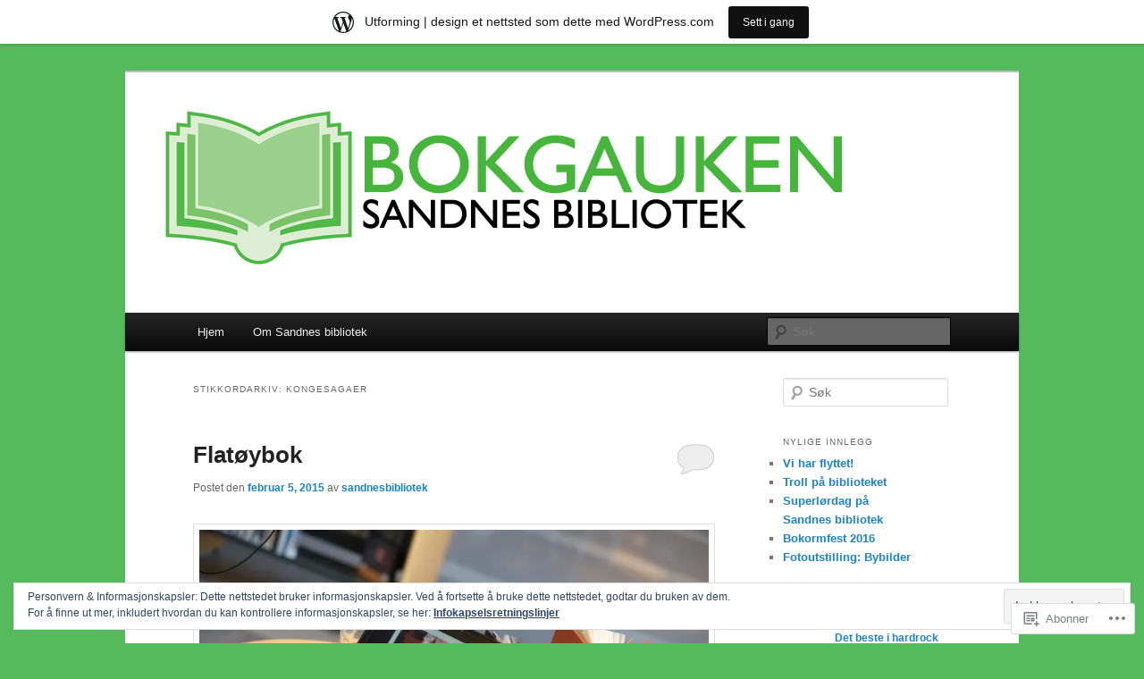

--- FILE ---
content_type: text/html; charset=UTF-8
request_url: https://sandnesbibliotek.wordpress.com/tag/kongesagaer/
body_size: 22644
content:
<!DOCTYPE html>
<!--[if IE 6]>
<html id="ie6" lang="nb-NO">
<![endif]-->
<!--[if IE 7]>
<html id="ie7" lang="nb-NO">
<![endif]-->
<!--[if IE 8]>
<html id="ie8" lang="nb-NO">
<![endif]-->
<!--[if !(IE 6) & !(IE 7) & !(IE 8)]><!-->
<html lang="nb-NO">
<!--<![endif]-->
<head>
<meta charset="UTF-8" />
<meta name="viewport" content="width=device-width" />
<title>
kongesagaer | Bokgauken	</title>
<link rel="profile" href="https://gmpg.org/xfn/11" />
<link rel="stylesheet" type="text/css" media="all" href="https://s0.wp.com/wp-content/themes/pub/twentyeleven/style.css?m=1741693348i&amp;ver=20190507" />
<link rel="pingback" href="https://sandnesbibliotek.wordpress.com/xmlrpc.php">
<!--[if lt IE 9]>
<script src="https://s0.wp.com/wp-content/themes/pub/twentyeleven/js/html5.js?m=1394055389i&amp;ver=3.7.0" type="text/javascript"></script>
<![endif]-->
<meta name='robots' content='max-image-preview:large' />
<link rel='dns-prefetch' href='//s0.wp.com' />
<link rel='dns-prefetch' href='//af.pubmine.com' />
<link rel="alternate" type="application/rss+xml" title="Bokgauken &raquo; strøm" href="https://sandnesbibliotek.wordpress.com/feed/" />
<link rel="alternate" type="application/rss+xml" title="Bokgauken &raquo; kommentarstrøm" href="https://sandnesbibliotek.wordpress.com/comments/feed/" />
<link rel="alternate" type="application/rss+xml" title="Bokgauken &raquo; kongesagaer stikkord-strøm" href="https://sandnesbibliotek.wordpress.com/tag/kongesagaer/feed/" />
	<script type="text/javascript">
		/* <![CDATA[ */
		function addLoadEvent(func) {
			var oldonload = window.onload;
			if (typeof window.onload != 'function') {
				window.onload = func;
			} else {
				window.onload = function () {
					oldonload();
					func();
				}
			}
		}
		/* ]]> */
	</script>
	<link crossorigin='anonymous' rel='stylesheet' id='all-css-0-1' href='/_static/??/wp-content/mu-plugins/widgets/eu-cookie-law/templates/style.css,/wp-content/blog-plugins/marketing-bar/css/marketing-bar.css?m=1761640963j&cssminify=yes' type='text/css' media='all' />
<style id='wp-emoji-styles-inline-css'>

	img.wp-smiley, img.emoji {
		display: inline !important;
		border: none !important;
		box-shadow: none !important;
		height: 1em !important;
		width: 1em !important;
		margin: 0 0.07em !important;
		vertical-align: -0.1em !important;
		background: none !important;
		padding: 0 !important;
	}
/*# sourceURL=wp-emoji-styles-inline-css */
</style>
<link crossorigin='anonymous' rel='stylesheet' id='all-css-2-1' href='/wp-content/plugins/gutenberg-core/v22.2.0/build/styles/block-library/style.css?m=1764855221i&cssminify=yes' type='text/css' media='all' />
<style id='wp-block-library-inline-css'>
.has-text-align-justify {
	text-align:justify;
}
.has-text-align-justify{text-align:justify;}

/*# sourceURL=wp-block-library-inline-css */
</style><style id='global-styles-inline-css'>
:root{--wp--preset--aspect-ratio--square: 1;--wp--preset--aspect-ratio--4-3: 4/3;--wp--preset--aspect-ratio--3-4: 3/4;--wp--preset--aspect-ratio--3-2: 3/2;--wp--preset--aspect-ratio--2-3: 2/3;--wp--preset--aspect-ratio--16-9: 16/9;--wp--preset--aspect-ratio--9-16: 9/16;--wp--preset--color--black: #000;--wp--preset--color--cyan-bluish-gray: #abb8c3;--wp--preset--color--white: #fff;--wp--preset--color--pale-pink: #f78da7;--wp--preset--color--vivid-red: #cf2e2e;--wp--preset--color--luminous-vivid-orange: #ff6900;--wp--preset--color--luminous-vivid-amber: #fcb900;--wp--preset--color--light-green-cyan: #7bdcb5;--wp--preset--color--vivid-green-cyan: #00d084;--wp--preset--color--pale-cyan-blue: #8ed1fc;--wp--preset--color--vivid-cyan-blue: #0693e3;--wp--preset--color--vivid-purple: #9b51e0;--wp--preset--color--blue: #1982d1;--wp--preset--color--dark-gray: #373737;--wp--preset--color--medium-gray: #666;--wp--preset--color--light-gray: #e2e2e2;--wp--preset--gradient--vivid-cyan-blue-to-vivid-purple: linear-gradient(135deg,rgb(6,147,227) 0%,rgb(155,81,224) 100%);--wp--preset--gradient--light-green-cyan-to-vivid-green-cyan: linear-gradient(135deg,rgb(122,220,180) 0%,rgb(0,208,130) 100%);--wp--preset--gradient--luminous-vivid-amber-to-luminous-vivid-orange: linear-gradient(135deg,rgb(252,185,0) 0%,rgb(255,105,0) 100%);--wp--preset--gradient--luminous-vivid-orange-to-vivid-red: linear-gradient(135deg,rgb(255,105,0) 0%,rgb(207,46,46) 100%);--wp--preset--gradient--very-light-gray-to-cyan-bluish-gray: linear-gradient(135deg,rgb(238,238,238) 0%,rgb(169,184,195) 100%);--wp--preset--gradient--cool-to-warm-spectrum: linear-gradient(135deg,rgb(74,234,220) 0%,rgb(151,120,209) 20%,rgb(207,42,186) 40%,rgb(238,44,130) 60%,rgb(251,105,98) 80%,rgb(254,248,76) 100%);--wp--preset--gradient--blush-light-purple: linear-gradient(135deg,rgb(255,206,236) 0%,rgb(152,150,240) 100%);--wp--preset--gradient--blush-bordeaux: linear-gradient(135deg,rgb(254,205,165) 0%,rgb(254,45,45) 50%,rgb(107,0,62) 100%);--wp--preset--gradient--luminous-dusk: linear-gradient(135deg,rgb(255,203,112) 0%,rgb(199,81,192) 50%,rgb(65,88,208) 100%);--wp--preset--gradient--pale-ocean: linear-gradient(135deg,rgb(255,245,203) 0%,rgb(182,227,212) 50%,rgb(51,167,181) 100%);--wp--preset--gradient--electric-grass: linear-gradient(135deg,rgb(202,248,128) 0%,rgb(113,206,126) 100%);--wp--preset--gradient--midnight: linear-gradient(135deg,rgb(2,3,129) 0%,rgb(40,116,252) 100%);--wp--preset--font-size--small: 13px;--wp--preset--font-size--medium: 20px;--wp--preset--font-size--large: 36px;--wp--preset--font-size--x-large: 42px;--wp--preset--font-family--albert-sans: 'Albert Sans', sans-serif;--wp--preset--font-family--alegreya: Alegreya, serif;--wp--preset--font-family--arvo: Arvo, serif;--wp--preset--font-family--bodoni-moda: 'Bodoni Moda', serif;--wp--preset--font-family--bricolage-grotesque: 'Bricolage Grotesque', sans-serif;--wp--preset--font-family--cabin: Cabin, sans-serif;--wp--preset--font-family--chivo: Chivo, sans-serif;--wp--preset--font-family--commissioner: Commissioner, sans-serif;--wp--preset--font-family--cormorant: Cormorant, serif;--wp--preset--font-family--courier-prime: 'Courier Prime', monospace;--wp--preset--font-family--crimson-pro: 'Crimson Pro', serif;--wp--preset--font-family--dm-mono: 'DM Mono', monospace;--wp--preset--font-family--dm-sans: 'DM Sans', sans-serif;--wp--preset--font-family--dm-serif-display: 'DM Serif Display', serif;--wp--preset--font-family--domine: Domine, serif;--wp--preset--font-family--eb-garamond: 'EB Garamond', serif;--wp--preset--font-family--epilogue: Epilogue, sans-serif;--wp--preset--font-family--fahkwang: Fahkwang, sans-serif;--wp--preset--font-family--figtree: Figtree, sans-serif;--wp--preset--font-family--fira-sans: 'Fira Sans', sans-serif;--wp--preset--font-family--fjalla-one: 'Fjalla One', sans-serif;--wp--preset--font-family--fraunces: Fraunces, serif;--wp--preset--font-family--gabarito: Gabarito, system-ui;--wp--preset--font-family--ibm-plex-mono: 'IBM Plex Mono', monospace;--wp--preset--font-family--ibm-plex-sans: 'IBM Plex Sans', sans-serif;--wp--preset--font-family--ibarra-real-nova: 'Ibarra Real Nova', serif;--wp--preset--font-family--instrument-serif: 'Instrument Serif', serif;--wp--preset--font-family--inter: Inter, sans-serif;--wp--preset--font-family--josefin-sans: 'Josefin Sans', sans-serif;--wp--preset--font-family--jost: Jost, sans-serif;--wp--preset--font-family--libre-baskerville: 'Libre Baskerville', serif;--wp--preset--font-family--libre-franklin: 'Libre Franklin', sans-serif;--wp--preset--font-family--literata: Literata, serif;--wp--preset--font-family--lora: Lora, serif;--wp--preset--font-family--merriweather: Merriweather, serif;--wp--preset--font-family--montserrat: Montserrat, sans-serif;--wp--preset--font-family--newsreader: Newsreader, serif;--wp--preset--font-family--noto-sans-mono: 'Noto Sans Mono', sans-serif;--wp--preset--font-family--nunito: Nunito, sans-serif;--wp--preset--font-family--open-sans: 'Open Sans', sans-serif;--wp--preset--font-family--overpass: Overpass, sans-serif;--wp--preset--font-family--pt-serif: 'PT Serif', serif;--wp--preset--font-family--petrona: Petrona, serif;--wp--preset--font-family--piazzolla: Piazzolla, serif;--wp--preset--font-family--playfair-display: 'Playfair Display', serif;--wp--preset--font-family--plus-jakarta-sans: 'Plus Jakarta Sans', sans-serif;--wp--preset--font-family--poppins: Poppins, sans-serif;--wp--preset--font-family--raleway: Raleway, sans-serif;--wp--preset--font-family--roboto: Roboto, sans-serif;--wp--preset--font-family--roboto-slab: 'Roboto Slab', serif;--wp--preset--font-family--rubik: Rubik, sans-serif;--wp--preset--font-family--rufina: Rufina, serif;--wp--preset--font-family--sora: Sora, sans-serif;--wp--preset--font-family--source-sans-3: 'Source Sans 3', sans-serif;--wp--preset--font-family--source-serif-4: 'Source Serif 4', serif;--wp--preset--font-family--space-mono: 'Space Mono', monospace;--wp--preset--font-family--syne: Syne, sans-serif;--wp--preset--font-family--texturina: Texturina, serif;--wp--preset--font-family--urbanist: Urbanist, sans-serif;--wp--preset--font-family--work-sans: 'Work Sans', sans-serif;--wp--preset--spacing--20: 0.44rem;--wp--preset--spacing--30: 0.67rem;--wp--preset--spacing--40: 1rem;--wp--preset--spacing--50: 1.5rem;--wp--preset--spacing--60: 2.25rem;--wp--preset--spacing--70: 3.38rem;--wp--preset--spacing--80: 5.06rem;--wp--preset--shadow--natural: 6px 6px 9px rgba(0, 0, 0, 0.2);--wp--preset--shadow--deep: 12px 12px 50px rgba(0, 0, 0, 0.4);--wp--preset--shadow--sharp: 6px 6px 0px rgba(0, 0, 0, 0.2);--wp--preset--shadow--outlined: 6px 6px 0px -3px rgb(255, 255, 255), 6px 6px rgb(0, 0, 0);--wp--preset--shadow--crisp: 6px 6px 0px rgb(0, 0, 0);}:where(.is-layout-flex){gap: 0.5em;}:where(.is-layout-grid){gap: 0.5em;}body .is-layout-flex{display: flex;}.is-layout-flex{flex-wrap: wrap;align-items: center;}.is-layout-flex > :is(*, div){margin: 0;}body .is-layout-grid{display: grid;}.is-layout-grid > :is(*, div){margin: 0;}:where(.wp-block-columns.is-layout-flex){gap: 2em;}:where(.wp-block-columns.is-layout-grid){gap: 2em;}:where(.wp-block-post-template.is-layout-flex){gap: 1.25em;}:where(.wp-block-post-template.is-layout-grid){gap: 1.25em;}.has-black-color{color: var(--wp--preset--color--black) !important;}.has-cyan-bluish-gray-color{color: var(--wp--preset--color--cyan-bluish-gray) !important;}.has-white-color{color: var(--wp--preset--color--white) !important;}.has-pale-pink-color{color: var(--wp--preset--color--pale-pink) !important;}.has-vivid-red-color{color: var(--wp--preset--color--vivid-red) !important;}.has-luminous-vivid-orange-color{color: var(--wp--preset--color--luminous-vivid-orange) !important;}.has-luminous-vivid-amber-color{color: var(--wp--preset--color--luminous-vivid-amber) !important;}.has-light-green-cyan-color{color: var(--wp--preset--color--light-green-cyan) !important;}.has-vivid-green-cyan-color{color: var(--wp--preset--color--vivid-green-cyan) !important;}.has-pale-cyan-blue-color{color: var(--wp--preset--color--pale-cyan-blue) !important;}.has-vivid-cyan-blue-color{color: var(--wp--preset--color--vivid-cyan-blue) !important;}.has-vivid-purple-color{color: var(--wp--preset--color--vivid-purple) !important;}.has-black-background-color{background-color: var(--wp--preset--color--black) !important;}.has-cyan-bluish-gray-background-color{background-color: var(--wp--preset--color--cyan-bluish-gray) !important;}.has-white-background-color{background-color: var(--wp--preset--color--white) !important;}.has-pale-pink-background-color{background-color: var(--wp--preset--color--pale-pink) !important;}.has-vivid-red-background-color{background-color: var(--wp--preset--color--vivid-red) !important;}.has-luminous-vivid-orange-background-color{background-color: var(--wp--preset--color--luminous-vivid-orange) !important;}.has-luminous-vivid-amber-background-color{background-color: var(--wp--preset--color--luminous-vivid-amber) !important;}.has-light-green-cyan-background-color{background-color: var(--wp--preset--color--light-green-cyan) !important;}.has-vivid-green-cyan-background-color{background-color: var(--wp--preset--color--vivid-green-cyan) !important;}.has-pale-cyan-blue-background-color{background-color: var(--wp--preset--color--pale-cyan-blue) !important;}.has-vivid-cyan-blue-background-color{background-color: var(--wp--preset--color--vivid-cyan-blue) !important;}.has-vivid-purple-background-color{background-color: var(--wp--preset--color--vivid-purple) !important;}.has-black-border-color{border-color: var(--wp--preset--color--black) !important;}.has-cyan-bluish-gray-border-color{border-color: var(--wp--preset--color--cyan-bluish-gray) !important;}.has-white-border-color{border-color: var(--wp--preset--color--white) !important;}.has-pale-pink-border-color{border-color: var(--wp--preset--color--pale-pink) !important;}.has-vivid-red-border-color{border-color: var(--wp--preset--color--vivid-red) !important;}.has-luminous-vivid-orange-border-color{border-color: var(--wp--preset--color--luminous-vivid-orange) !important;}.has-luminous-vivid-amber-border-color{border-color: var(--wp--preset--color--luminous-vivid-amber) !important;}.has-light-green-cyan-border-color{border-color: var(--wp--preset--color--light-green-cyan) !important;}.has-vivid-green-cyan-border-color{border-color: var(--wp--preset--color--vivid-green-cyan) !important;}.has-pale-cyan-blue-border-color{border-color: var(--wp--preset--color--pale-cyan-blue) !important;}.has-vivid-cyan-blue-border-color{border-color: var(--wp--preset--color--vivid-cyan-blue) !important;}.has-vivid-purple-border-color{border-color: var(--wp--preset--color--vivid-purple) !important;}.has-vivid-cyan-blue-to-vivid-purple-gradient-background{background: var(--wp--preset--gradient--vivid-cyan-blue-to-vivid-purple) !important;}.has-light-green-cyan-to-vivid-green-cyan-gradient-background{background: var(--wp--preset--gradient--light-green-cyan-to-vivid-green-cyan) !important;}.has-luminous-vivid-amber-to-luminous-vivid-orange-gradient-background{background: var(--wp--preset--gradient--luminous-vivid-amber-to-luminous-vivid-orange) !important;}.has-luminous-vivid-orange-to-vivid-red-gradient-background{background: var(--wp--preset--gradient--luminous-vivid-orange-to-vivid-red) !important;}.has-very-light-gray-to-cyan-bluish-gray-gradient-background{background: var(--wp--preset--gradient--very-light-gray-to-cyan-bluish-gray) !important;}.has-cool-to-warm-spectrum-gradient-background{background: var(--wp--preset--gradient--cool-to-warm-spectrum) !important;}.has-blush-light-purple-gradient-background{background: var(--wp--preset--gradient--blush-light-purple) !important;}.has-blush-bordeaux-gradient-background{background: var(--wp--preset--gradient--blush-bordeaux) !important;}.has-luminous-dusk-gradient-background{background: var(--wp--preset--gradient--luminous-dusk) !important;}.has-pale-ocean-gradient-background{background: var(--wp--preset--gradient--pale-ocean) !important;}.has-electric-grass-gradient-background{background: var(--wp--preset--gradient--electric-grass) !important;}.has-midnight-gradient-background{background: var(--wp--preset--gradient--midnight) !important;}.has-small-font-size{font-size: var(--wp--preset--font-size--small) !important;}.has-medium-font-size{font-size: var(--wp--preset--font-size--medium) !important;}.has-large-font-size{font-size: var(--wp--preset--font-size--large) !important;}.has-x-large-font-size{font-size: var(--wp--preset--font-size--x-large) !important;}.has-albert-sans-font-family{font-family: var(--wp--preset--font-family--albert-sans) !important;}.has-alegreya-font-family{font-family: var(--wp--preset--font-family--alegreya) !important;}.has-arvo-font-family{font-family: var(--wp--preset--font-family--arvo) !important;}.has-bodoni-moda-font-family{font-family: var(--wp--preset--font-family--bodoni-moda) !important;}.has-bricolage-grotesque-font-family{font-family: var(--wp--preset--font-family--bricolage-grotesque) !important;}.has-cabin-font-family{font-family: var(--wp--preset--font-family--cabin) !important;}.has-chivo-font-family{font-family: var(--wp--preset--font-family--chivo) !important;}.has-commissioner-font-family{font-family: var(--wp--preset--font-family--commissioner) !important;}.has-cormorant-font-family{font-family: var(--wp--preset--font-family--cormorant) !important;}.has-courier-prime-font-family{font-family: var(--wp--preset--font-family--courier-prime) !important;}.has-crimson-pro-font-family{font-family: var(--wp--preset--font-family--crimson-pro) !important;}.has-dm-mono-font-family{font-family: var(--wp--preset--font-family--dm-mono) !important;}.has-dm-sans-font-family{font-family: var(--wp--preset--font-family--dm-sans) !important;}.has-dm-serif-display-font-family{font-family: var(--wp--preset--font-family--dm-serif-display) !important;}.has-domine-font-family{font-family: var(--wp--preset--font-family--domine) !important;}.has-eb-garamond-font-family{font-family: var(--wp--preset--font-family--eb-garamond) !important;}.has-epilogue-font-family{font-family: var(--wp--preset--font-family--epilogue) !important;}.has-fahkwang-font-family{font-family: var(--wp--preset--font-family--fahkwang) !important;}.has-figtree-font-family{font-family: var(--wp--preset--font-family--figtree) !important;}.has-fira-sans-font-family{font-family: var(--wp--preset--font-family--fira-sans) !important;}.has-fjalla-one-font-family{font-family: var(--wp--preset--font-family--fjalla-one) !important;}.has-fraunces-font-family{font-family: var(--wp--preset--font-family--fraunces) !important;}.has-gabarito-font-family{font-family: var(--wp--preset--font-family--gabarito) !important;}.has-ibm-plex-mono-font-family{font-family: var(--wp--preset--font-family--ibm-plex-mono) !important;}.has-ibm-plex-sans-font-family{font-family: var(--wp--preset--font-family--ibm-plex-sans) !important;}.has-ibarra-real-nova-font-family{font-family: var(--wp--preset--font-family--ibarra-real-nova) !important;}.has-instrument-serif-font-family{font-family: var(--wp--preset--font-family--instrument-serif) !important;}.has-inter-font-family{font-family: var(--wp--preset--font-family--inter) !important;}.has-josefin-sans-font-family{font-family: var(--wp--preset--font-family--josefin-sans) !important;}.has-jost-font-family{font-family: var(--wp--preset--font-family--jost) !important;}.has-libre-baskerville-font-family{font-family: var(--wp--preset--font-family--libre-baskerville) !important;}.has-libre-franklin-font-family{font-family: var(--wp--preset--font-family--libre-franklin) !important;}.has-literata-font-family{font-family: var(--wp--preset--font-family--literata) !important;}.has-lora-font-family{font-family: var(--wp--preset--font-family--lora) !important;}.has-merriweather-font-family{font-family: var(--wp--preset--font-family--merriweather) !important;}.has-montserrat-font-family{font-family: var(--wp--preset--font-family--montserrat) !important;}.has-newsreader-font-family{font-family: var(--wp--preset--font-family--newsreader) !important;}.has-noto-sans-mono-font-family{font-family: var(--wp--preset--font-family--noto-sans-mono) !important;}.has-nunito-font-family{font-family: var(--wp--preset--font-family--nunito) !important;}.has-open-sans-font-family{font-family: var(--wp--preset--font-family--open-sans) !important;}.has-overpass-font-family{font-family: var(--wp--preset--font-family--overpass) !important;}.has-pt-serif-font-family{font-family: var(--wp--preset--font-family--pt-serif) !important;}.has-petrona-font-family{font-family: var(--wp--preset--font-family--petrona) !important;}.has-piazzolla-font-family{font-family: var(--wp--preset--font-family--piazzolla) !important;}.has-playfair-display-font-family{font-family: var(--wp--preset--font-family--playfair-display) !important;}.has-plus-jakarta-sans-font-family{font-family: var(--wp--preset--font-family--plus-jakarta-sans) !important;}.has-poppins-font-family{font-family: var(--wp--preset--font-family--poppins) !important;}.has-raleway-font-family{font-family: var(--wp--preset--font-family--raleway) !important;}.has-roboto-font-family{font-family: var(--wp--preset--font-family--roboto) !important;}.has-roboto-slab-font-family{font-family: var(--wp--preset--font-family--roboto-slab) !important;}.has-rubik-font-family{font-family: var(--wp--preset--font-family--rubik) !important;}.has-rufina-font-family{font-family: var(--wp--preset--font-family--rufina) !important;}.has-sora-font-family{font-family: var(--wp--preset--font-family--sora) !important;}.has-source-sans-3-font-family{font-family: var(--wp--preset--font-family--source-sans-3) !important;}.has-source-serif-4-font-family{font-family: var(--wp--preset--font-family--source-serif-4) !important;}.has-space-mono-font-family{font-family: var(--wp--preset--font-family--space-mono) !important;}.has-syne-font-family{font-family: var(--wp--preset--font-family--syne) !important;}.has-texturina-font-family{font-family: var(--wp--preset--font-family--texturina) !important;}.has-urbanist-font-family{font-family: var(--wp--preset--font-family--urbanist) !important;}.has-work-sans-font-family{font-family: var(--wp--preset--font-family--work-sans) !important;}
/*# sourceURL=global-styles-inline-css */
</style>

<style id='classic-theme-styles-inline-css'>
/*! This file is auto-generated */
.wp-block-button__link{color:#fff;background-color:#32373c;border-radius:9999px;box-shadow:none;text-decoration:none;padding:calc(.667em + 2px) calc(1.333em + 2px);font-size:1.125em}.wp-block-file__button{background:#32373c;color:#fff;text-decoration:none}
/*# sourceURL=/wp-includes/css/classic-themes.min.css */
</style>
<link crossorigin='anonymous' rel='stylesheet' id='all-css-4-1' href='/_static/??-eJyNj10OgkAMhC9kaUCj+GA8CwsVV/cv2wXC7S2QKMaE+LLZTuabTnEIUHuXyCUMpmu1Y6y9Mr5+MhZZXmY5sLbBEETqswM2mtPbAZxGQ1nNvMNVkO3gkxVJdBuqNDksNboiQ1ZsW9gQhAGlQiRmkNfqzkK6C8g/3CJj6BSmQYRRFvTkcOn4t32+BebNW9UiSW4r3xbFtRq3oJY8SJsqae++BriZSscJvdpLfizzcl8U59PjBR3EmFk=&cssminify=yes' type='text/css' media='all' />
<style id='jetpack-global-styles-frontend-style-inline-css'>
:root { --font-headings: unset; --font-base: unset; --font-headings-default: -apple-system,BlinkMacSystemFont,"Segoe UI",Roboto,Oxygen-Sans,Ubuntu,Cantarell,"Helvetica Neue",sans-serif; --font-base-default: -apple-system,BlinkMacSystemFont,"Segoe UI",Roboto,Oxygen-Sans,Ubuntu,Cantarell,"Helvetica Neue",sans-serif;}
/*# sourceURL=jetpack-global-styles-frontend-style-inline-css */
</style>
<link crossorigin='anonymous' rel='stylesheet' id='all-css-6-1' href='/wp-content/themes/h4/global.css?m=1420737423i&cssminify=yes' type='text/css' media='all' />
<script type="text/javascript" id="wpcom-actionbar-placeholder-js-extra">
/* <![CDATA[ */
var actionbardata = {"siteID":"55979648","postID":"0","siteURL":"https://sandnesbibliotek.wordpress.com","xhrURL":"https://sandnesbibliotek.wordpress.com/wp-admin/admin-ajax.php","nonce":"30ea88af6d","isLoggedIn":"","statusMessage":"","subsEmailDefault":"instantly","proxyScriptUrl":"https://s0.wp.com/wp-content/js/wpcom-proxy-request.js?m=1513050504i&amp;ver=20211021","i18n":{"followedText":"Nye innlegg fra dette nettstedet vil n\u00e5 vises i din \u003Ca href=\"https://wordpress.com/reader\"\u003EReader\u003C/a\u003E","foldBar":"Lukk denne menyen","unfoldBar":"Utvid denne linjen","shortLinkCopied":"Kortlenke kopiert til utklippstavlen."}};
//# sourceURL=wpcom-actionbar-placeholder-js-extra
/* ]]> */
</script>
<script type="text/javascript" id="jetpack-mu-wpcom-settings-js-before">
/* <![CDATA[ */
var JETPACK_MU_WPCOM_SETTINGS = {"assetsUrl":"https://s0.wp.com/wp-content/mu-plugins/jetpack-mu-wpcom-plugin/moon/jetpack_vendor/automattic/jetpack-mu-wpcom/src/build/"};
//# sourceURL=jetpack-mu-wpcom-settings-js-before
/* ]]> */
</script>
<script crossorigin='anonymous' type='text/javascript'  src='/_static/??/wp-content/js/rlt-proxy.js,/wp-content/blog-plugins/wordads-classes/js/cmp/v2/cmp-non-gdpr.js?m=1720530689j'></script>
<script type="text/javascript" id="rlt-proxy-js-after">
/* <![CDATA[ */
	rltInitialize( {"token":null,"iframeOrigins":["https:\/\/widgets.wp.com"]} );
//# sourceURL=rlt-proxy-js-after
/* ]]> */
</script>
<link rel="EditURI" type="application/rsd+xml" title="RSD" href="https://sandnesbibliotek.wordpress.com/xmlrpc.php?rsd" />
<meta name="generator" content="WordPress.com" />

<!-- Jetpack Open Graph Tags -->
<meta property="og:type" content="website" />
<meta property="og:title" content="kongesagaer &#8211; Bokgauken" />
<meta property="og:url" content="https://sandnesbibliotek.wordpress.com/tag/kongesagaer/" />
<meta property="og:site_name" content="Bokgauken" />
<meta property="og:image" content="https://secure.gravatar.com/blavatar/34b854ea41d5fd03293fa6015c0a47527e2ed5f47818b3b2f357884250c267bb?s=200&#038;ts=1766950777" />
<meta property="og:image:width" content="200" />
<meta property="og:image:height" content="200" />
<meta property="og:image:alt" content="" />
<meta property="og:locale" content="nb_NO" />
<meta property="fb:app_id" content="249643311490" />

<!-- End Jetpack Open Graph Tags -->
<link rel="shortcut icon" type="image/x-icon" href="https://secure.gravatar.com/blavatar/34b854ea41d5fd03293fa6015c0a47527e2ed5f47818b3b2f357884250c267bb?s=32" sizes="16x16" />
<link rel="icon" type="image/x-icon" href="https://secure.gravatar.com/blavatar/34b854ea41d5fd03293fa6015c0a47527e2ed5f47818b3b2f357884250c267bb?s=32" sizes="16x16" />
<link rel="apple-touch-icon" href="https://secure.gravatar.com/blavatar/34b854ea41d5fd03293fa6015c0a47527e2ed5f47818b3b2f357884250c267bb?s=114" />
<link rel='openid.server' href='https://sandnesbibliotek.wordpress.com/?openidserver=1' />
<link rel='openid.delegate' href='https://sandnesbibliotek.wordpress.com/' />
<link rel="search" type="application/opensearchdescription+xml" href="https://sandnesbibliotek.wordpress.com/osd.xml" title="Bokgauken" />
<link rel="search" type="application/opensearchdescription+xml" href="https://s1.wp.com/opensearch.xml" title="WordPress.com" />
<meta name="theme-color" content="#55ba5b" />
<style type="text/css">.recentcomments a{display:inline !important;padding:0 !important;margin:0 !important;}</style>		<style type="text/css">
			.recentcomments a {
				display: inline !important;
				padding: 0 !important;
				margin: 0 !important;
			}

			table.recentcommentsavatartop img.avatar, table.recentcommentsavatarend img.avatar {
				border: 0px;
				margin: 0;
			}

			table.recentcommentsavatartop a, table.recentcommentsavatarend a {
				border: 0px !important;
				background-color: transparent !important;
			}

			td.recentcommentsavatarend, td.recentcommentsavatartop {
				padding: 0px 0px 1px 0px;
				margin: 0px;
			}

			td.recentcommentstextend {
				border: none !important;
				padding: 0px 0px 2px 10px;
			}

			.rtl td.recentcommentstextend {
				padding: 0px 10px 2px 0px;
			}

			td.recentcommentstexttop {
				border: none;
				padding: 0px 0px 0px 10px;
			}

			.rtl td.recentcommentstexttop {
				padding: 0px 10px 0px 0px;
			}
		</style>
		<meta name="description" content="Innlegg om kongesagaer skrevet av sandnesbibliotek" />
		<style type="text/css" id="twentyeleven-header-css">
				#site-title,
		#site-description {
			position: absolute;
			clip: rect(1px 1px 1px 1px); /* IE6, IE7 */
			clip: rect(1px, 1px, 1px, 1px);
		}
				</style>
	<style type="text/css" id="custom-background-css">
body.custom-background { background-color: #55ba5b; }
</style>
	<script type="text/javascript">
/* <![CDATA[ */
var wa_client = {}; wa_client.cmd = []; wa_client.config = { 'blog_id': 55979648, 'blog_language': 'nb', 'is_wordads': false, 'hosting_type': 0, 'afp_account_id': null, 'afp_host_id': 5038568878849053, 'theme': 'pub/twentyeleven', '_': { 'title': 'Reklame', 'privacy_settings': 'Innstillinger for fortrolighet' }, 'formats': [ 'belowpost', 'bottom_sticky', 'sidebar_sticky_right', 'sidebar', 'gutenberg_rectangle', 'gutenberg_leaderboard', 'gutenberg_mobile_leaderboard', 'gutenberg_skyscraper' ] };
/* ]]> */
</script>
		<script type="text/javascript">

			window.doNotSellCallback = function() {

				var linkElements = [
					'a[href="https://wordpress.com/?ref=footer_blog"]',
					'a[href="https://wordpress.com/?ref=footer_website"]',
					'a[href="https://wordpress.com/?ref=vertical_footer"]',
					'a[href^="https://wordpress.com/?ref=footer_segment_"]',
				].join(',');

				var dnsLink = document.createElement( 'a' );
				dnsLink.href = 'https://wordpress.com/nb/advertising-program-optout/';
				dnsLink.classList.add( 'do-not-sell-link' );
				dnsLink.rel = 'nofollow';
				dnsLink.style.marginLeft = '0.5em';
				dnsLink.textContent = 'Ikke selg eller del min personlige informasjon';

				var creditLinks = document.querySelectorAll( linkElements );

				if ( 0 === creditLinks.length ) {
					return false;
				}

				Array.prototype.forEach.call( creditLinks, function( el ) {
					el.insertAdjacentElement( 'afterend', dnsLink );
				});

				return true;
			};

		</script>
		<script type="text/javascript">
	window.google_analytics_uacct = "UA-52447-2";
</script>

<script type="text/javascript">
	var _gaq = _gaq || [];
	_gaq.push(['_setAccount', 'UA-52447-2']);
	_gaq.push(['_gat._anonymizeIp']);
	_gaq.push(['_setDomainName', 'wordpress.com']);
	_gaq.push(['_initData']);
	_gaq.push(['_trackPageview']);

	(function() {
		var ga = document.createElement('script'); ga.type = 'text/javascript'; ga.async = true;
		ga.src = ('https:' == document.location.protocol ? 'https://ssl' : 'http://www') + '.google-analytics.com/ga.js';
		(document.getElementsByTagName('head')[0] || document.getElementsByTagName('body')[0]).appendChild(ga);
	})();
</script>
<link crossorigin='anonymous' rel='stylesheet' id='all-css-0-3' href='/_static/??-eJyNjMEKgzAQBX9Ifdha9CJ+StF1KdFkN7gJ+X0RbM89zjAMSqxJJbEkhFxHnz9ODBunONN+M4Kq4O2EsHil3WDFRT4aMqvw/yHomj0baD40G/tf9BXXcApj27+ej6Hr2247ASkBO20=&cssminify=yes' type='text/css' media='all' />
</head>

<body class="archive tag tag-kongesagaer tag-58759937 custom-background wp-embed-responsive wp-theme-pubtwentyeleven customizer-styles-applied two-column right-sidebar jetpack-reblog-enabled has-marketing-bar has-marketing-bar-theme-twenty-eleven">
<div class="skip-link"><a class="assistive-text" href="#content">Hopp til hovedinnholdet</a></div><div class="skip-link"><a class="assistive-text" href="#secondary">Skip to secondary content</a></div><div id="page" class="hfeed">
	<header id="branding">
			<hgroup>
				<h1 id="site-title"><span><a href="https://sandnesbibliotek.wordpress.com/" rel="home">Bokgauken</a></span></h1>
				<h2 id="site-description"></h2>
			</hgroup>

						<a href="https://sandnesbibliotek.wordpress.com/">
									<img src="https://sandnesbibliotek.wordpress.com/wp-content/uploads/2015/09/bokgauken-header-2015.jpg" width="1000" height="269" alt="Bokgauken" />
								</a>
			
						<div class="only-search with-image">
					<form method="get" id="searchform" action="https://sandnesbibliotek.wordpress.com/">
		<label for="s" class="assistive-text">Søk</label>
		<input type="text" class="field" name="s" id="s" placeholder="Søk" />
		<input type="submit" class="submit" name="submit" id="searchsubmit" value="Søk" />
	</form>
			</div>
				
			<nav id="access">
				<h3 class="assistive-text">Hovedmeny</h3>
				<div class="menu"><ul>
<li ><a href="https://sandnesbibliotek.wordpress.com/">Hjem</a></li><li class="page_item page-item-1"><a href="https://sandnesbibliotek.wordpress.com/about/">Om Sandnes bibliotek</a></li>
</ul></div>
			</nav><!-- #access -->
	</header><!-- #branding -->


	<div id="main">

		<section id="primary">
			<div id="content" role="main">

			
				<header class="page-header">
					<h1 class="page-title">Stikkordarkiv: <span>kongesagaer</span></h1>

									</header>

				
				
					
	<article id="post-1674" class="post-1674 post type-post status-publish format-standard hentry category-arrangementer tag-bjorn-k-nicolaysen tag-edvard-eikill tag-flatoybok tag-flateyjarbok tag-island tag-kongesagaer tag-myter tag-norge tag-norron-mytologi tag-saga tag-sagaer tag-sandnes-bibliotek tag-universitetet-i-stavanger tag-vikinger">
		<header class="entry-header">
						<h1 class="entry-title"><a href="https://sandnesbibliotek.wordpress.com/2015/02/05/flatoybok/" rel="bookmark">Flatøybok</a></h1>
			
						<div class="entry-meta">
				<span class="sep">Postet den </span><a href="https://sandnesbibliotek.wordpress.com/2015/02/05/flatoybok/" title="5:50 pm" rel="bookmark"><time class="entry-date" datetime="2015-02-05T17:50:18+01:00">februar 5, 2015</time></a><span class="by-author"> <span class="sep"> av </span> <span class="author vcard"><a class="url fn n" href="https://sandnesbibliotek.wordpress.com/author/sandnesbibliotek/" title="Vis alle innlegg av sandnesbibliotek" rel="author">sandnesbibliotek</a></span></span>			</div><!-- .entry-meta -->
			
						<div class="comments-link">
				<a href="https://sandnesbibliotek.wordpress.com/2015/02/05/flatoybok/#respond"><span class="leave-reply">Svar</span></a>			</div>
					</header><!-- .entry-header -->

				<div class="entry-content">
			<p><img data-attachment-id="1675" data-permalink="https://sandnesbibliotek.wordpress.com/2015/02/05/flatoybok/018a0417/" data-orig-file="https://sandnesbibliotek.wordpress.com/wp-content/uploads/2015/02/018a0417.jpg" data-orig-size="5760,3840" data-comments-opened="1" data-image-meta="{&quot;aperture&quot;:&quot;4.5&quot;,&quot;credit&quot;:&quot;&quot;,&quot;camera&quot;:&quot;Canon EOS 5D Mark III&quot;,&quot;caption&quot;:&quot;&quot;,&quot;created_timestamp&quot;:&quot;946684872&quot;,&quot;copyright&quot;:&quot;&quot;,&quot;focal_length&quot;:&quot;105&quot;,&quot;iso&quot;:&quot;2000&quot;,&quot;shutter_speed&quot;:&quot;0.0125&quot;,&quot;title&quot;:&quot;&quot;,&quot;orientation&quot;:&quot;1&quot;}" data-image-title="018A0417" data-image-description="" data-image-caption="" data-medium-file="https://sandnesbibliotek.wordpress.com/wp-content/uploads/2015/02/018a0417.jpg?w=300" data-large-file="https://sandnesbibliotek.wordpress.com/wp-content/uploads/2015/02/018a0417.jpg?w=584" class="aligncenter size-full wp-image-1675" src="https://sandnesbibliotek.wordpress.com/wp-content/uploads/2015/02/018a0417.jpg?w=584&#038;h=389" alt="018A0417" width="584" height="389" srcset="https://sandnesbibliotek.wordpress.com/wp-content/uploads/2015/02/018a0417.jpg?w=584&amp;h=389 584w, https://sandnesbibliotek.wordpress.com/wp-content/uploads/2015/02/018a0417.jpg?w=1168&amp;h=779 1168w, https://sandnesbibliotek.wordpress.com/wp-content/uploads/2015/02/018a0417.jpg?w=150&amp;h=100 150w, https://sandnesbibliotek.wordpress.com/wp-content/uploads/2015/02/018a0417.jpg?w=300&amp;h=200 300w, https://sandnesbibliotek.wordpress.com/wp-content/uploads/2015/02/018a0417.jpg?w=768&amp;h=512 768w, https://sandnesbibliotek.wordpress.com/wp-content/uploads/2015/02/018a0417.jpg?w=1024&amp;h=683 1024w" sizes="(max-width: 584px) 100vw, 584px" /></p>
<p>Finnes det et bedre sted å snakke om gamle bøker enn bibliotek? Et retorisk spørsmål. I går var det fokus på  en virkelig gammel publikasjon hos oss – den islandske <a href="http://www.flateyjarbok.no/"><em>Flatøybok</em></a>.  <a href="https://sandnesbibliotek.wordpress.com/2015/02/05/flatoybok/#more-1674" class="more-link">Les videre <span class="meta-nav">&rarr;</span></a></p>
					</div><!-- .entry-content -->
		
		<footer class="entry-meta">
			
									<span class="cat-links">
					<span class="entry-utility-prep entry-utility-prep-cat-links">Publisert i</span> <a href="https://sandnesbibliotek.wordpress.com/category/arrangementer/" rel="category tag">Arrangementer</a>			</span>
							
									<span class="sep"> | </span>
								<span class="tag-links">
					<span class="entry-utility-prep entry-utility-prep-tag-links">Merket med</span> <a href="https://sandnesbibliotek.wordpress.com/tag/bjorn-k-nicolaysen/" rel="tag">Bjørn K. Nicolaysen</a>, <a href="https://sandnesbibliotek.wordpress.com/tag/edvard-eikill/" rel="tag">Edvard Eikill</a>, <a href="https://sandnesbibliotek.wordpress.com/tag/flatoybok/" rel="tag">Flatøybok</a>, <a href="https://sandnesbibliotek.wordpress.com/tag/flateyjarbok/" rel="tag">Flateyjarbók</a>, <a href="https://sandnesbibliotek.wordpress.com/tag/island/" rel="tag">Island</a>, <a href="https://sandnesbibliotek.wordpress.com/tag/kongesagaer/" rel="tag">kongesagaer</a>, <a href="https://sandnesbibliotek.wordpress.com/tag/myter/" rel="tag">myter</a>, <a href="https://sandnesbibliotek.wordpress.com/tag/norge/" rel="tag">Norge</a>, <a href="https://sandnesbibliotek.wordpress.com/tag/norron-mytologi/" rel="tag">norrøn mytologi</a>, <a href="https://sandnesbibliotek.wordpress.com/tag/saga/" rel="tag">saga</a>, <a href="https://sandnesbibliotek.wordpress.com/tag/sagaer/" rel="tag">sagaer</a>, <a href="https://sandnesbibliotek.wordpress.com/tag/sandnes-bibliotek/" rel="tag">Sandnes bibliotek</a>, <a href="https://sandnesbibliotek.wordpress.com/tag/universitetet-i-stavanger/" rel="tag">Universitetet i Stavanger</a>, <a href="https://sandnesbibliotek.wordpress.com/tag/vikinger/" rel="tag">vikinger</a>			</span>
							
									<span class="sep"> | </span>
						<span class="comments-link"><a href="https://sandnesbibliotek.wordpress.com/2015/02/05/flatoybok/#respond"><span class="leave-reply">Legg igjen en kommentar</span></a></span>
			
					</footer><!-- .entry-meta -->
	</article><!-- #post-1674 -->

				
					
	<article id="post-1513" class="post-1513 post type-post status-publish format-standard hentry category-arrangementer tag-bjorn-kvalsvik-nicolaysen tag-den-eldre-edda tag-den-yngre-edda tag-edda tag-edvard-eikill tag-flatoybok tag-flateyjarbok tag-island tag-kongesaga tag-kongesagaer tag-kultur tag-manuskript tag-middelalder tag-norge tag-olav-den-hellige tag-olav-tryggvason tag-saga tag-snorre-sturlason tag-universitetet-i-stavanger">
		<header class="entry-header">
						<h1 class="entry-title"><a href="https://sandnesbibliotek.wordpress.com/2015/01/16/flatoybok-pa-sandnes-bibliotek/" rel="bookmark">Flatøybok på Sandnes&nbsp;bibliotek</a></h1>
			
						<div class="entry-meta">
				<span class="sep">Postet den </span><a href="https://sandnesbibliotek.wordpress.com/2015/01/16/flatoybok-pa-sandnes-bibliotek/" title="9:37 am" rel="bookmark"><time class="entry-date" datetime="2015-01-16T09:37:19+01:00">januar 16, 2015</time></a><span class="by-author"> <span class="sep"> av </span> <span class="author vcard"><a class="url fn n" href="https://sandnesbibliotek.wordpress.com/author/sandnesbibliotek/" title="Vis alle innlegg av sandnesbibliotek" rel="author">sandnesbibliotek</a></span></span>			</div><!-- .entry-meta -->
			
						<div class="comments-link">
				<a href="https://sandnesbibliotek.wordpress.com/2015/01/16/flatoybok-pa-sandnes-bibliotek/#respond"><span class="leave-reply">Svar</span></a>			</div>
					</header><!-- .entry-header -->

				<div class="entry-content">
			<p><a href="https://sandnesbibliotek.wordpress.com/wp-content/uploads/2015/01/2015-flatc3b8ybok-blogg1.jpg"><img data-attachment-id="1514" data-permalink="https://sandnesbibliotek.wordpress.com/2015/01/16/flatoybok-pa-sandnes-bibliotek/2015-flatoybok-blogg-2/" data-orig-file="https://sandnesbibliotek.wordpress.com/wp-content/uploads/2015/01/2015-flatc3b8ybok-blogg1.jpg" data-orig-size="1512,2138" data-comments-opened="1" data-image-meta="{&quot;aperture&quot;:&quot;0&quot;,&quot;credit&quot;:&quot;&quot;,&quot;camera&quot;:&quot;&quot;,&quot;caption&quot;:&quot;&quot;,&quot;created_timestamp&quot;:&quot;0&quot;,&quot;copyright&quot;:&quot;&quot;,&quot;focal_length&quot;:&quot;0&quot;,&quot;iso&quot;:&quot;0&quot;,&quot;shutter_speed&quot;:&quot;0&quot;,&quot;title&quot;:&quot;&quot;,&quot;orientation&quot;:&quot;1&quot;}" data-image-title="2015-flatøybok-blogg" data-image-description="" data-image-caption="" data-medium-file="https://sandnesbibliotek.wordpress.com/wp-content/uploads/2015/01/2015-flatc3b8ybok-blogg1.jpg?w=212" data-large-file="https://sandnesbibliotek.wordpress.com/wp-content/uploads/2015/01/2015-flatc3b8ybok-blogg1.jpg?w=584" class="aligncenter size-full wp-image-1514" src="https://sandnesbibliotek.wordpress.com/wp-content/uploads/2015/01/2015-flatc3b8ybok-blogg1.jpg?w=584&#038;h=826" alt="2015-flatøybok-blogg" width="584" height="826" srcset="https://sandnesbibliotek.wordpress.com/wp-content/uploads/2015/01/2015-flatc3b8ybok-blogg1.jpg?w=584&amp;h=826 584w, https://sandnesbibliotek.wordpress.com/wp-content/uploads/2015/01/2015-flatc3b8ybok-blogg1.jpg?w=1168&amp;h=1652 1168w, https://sandnesbibliotek.wordpress.com/wp-content/uploads/2015/01/2015-flatc3b8ybok-blogg1.jpg?w=106&amp;h=150 106w, https://sandnesbibliotek.wordpress.com/wp-content/uploads/2015/01/2015-flatc3b8ybok-blogg1.jpg?w=212&amp;h=300 212w, https://sandnesbibliotek.wordpress.com/wp-content/uploads/2015/01/2015-flatc3b8ybok-blogg1.jpg?w=768&amp;h=1086 768w, https://sandnesbibliotek.wordpress.com/wp-content/uploads/2015/01/2015-flatc3b8ybok-blogg1.jpg?w=724&amp;h=1024 724w" sizes="(max-width: 584px) 100vw, 584px" /></a></p>
					</div><!-- .entry-content -->
		
		<footer class="entry-meta">
			
									<span class="cat-links">
					<span class="entry-utility-prep entry-utility-prep-cat-links">Publisert i</span> <a href="https://sandnesbibliotek.wordpress.com/category/arrangementer/" rel="category tag">Arrangementer</a>			</span>
							
									<span class="sep"> | </span>
								<span class="tag-links">
					<span class="entry-utility-prep entry-utility-prep-tag-links">Merket med</span> <a href="https://sandnesbibliotek.wordpress.com/tag/bjorn-kvalsvik-nicolaysen/" rel="tag">Bjørn Kvalsvik Nicolaysen</a>, <a href="https://sandnesbibliotek.wordpress.com/tag/den-eldre-edda/" rel="tag">Den eldre Edda</a>, <a href="https://sandnesbibliotek.wordpress.com/tag/den-yngre-edda/" rel="tag">Den yngre Edda</a>, <a href="https://sandnesbibliotek.wordpress.com/tag/edda/" rel="tag">Edda</a>, <a href="https://sandnesbibliotek.wordpress.com/tag/edvard-eikill/" rel="tag">Edvard Eikill</a>, <a href="https://sandnesbibliotek.wordpress.com/tag/flatoybok/" rel="tag">Flatøybok</a>, <a href="https://sandnesbibliotek.wordpress.com/tag/flateyjarbok/" rel="tag">Flateyjarbók</a>, <a href="https://sandnesbibliotek.wordpress.com/tag/island/" rel="tag">Island</a>, <a href="https://sandnesbibliotek.wordpress.com/tag/kongesaga/" rel="tag">kongesaga</a>, <a href="https://sandnesbibliotek.wordpress.com/tag/kongesagaer/" rel="tag">kongesagaer</a>, <a href="https://sandnesbibliotek.wordpress.com/tag/kultur/" rel="tag">kultur</a>, <a href="https://sandnesbibliotek.wordpress.com/tag/manuskript/" rel="tag">manuskript</a>, <a href="https://sandnesbibliotek.wordpress.com/tag/middelalder/" rel="tag">middelalder</a>, <a href="https://sandnesbibliotek.wordpress.com/tag/norge/" rel="tag">Norge</a>, <a href="https://sandnesbibliotek.wordpress.com/tag/olav-den-hellige/" rel="tag">Olav den hellige</a>, <a href="https://sandnesbibliotek.wordpress.com/tag/olav-tryggvason/" rel="tag">Olav Tryggvason</a>, <a href="https://sandnesbibliotek.wordpress.com/tag/saga/" rel="tag">saga</a>, <a href="https://sandnesbibliotek.wordpress.com/tag/snorre-sturlason/" rel="tag">Snorre Sturlason</a>, <a href="https://sandnesbibliotek.wordpress.com/tag/universitetet-i-stavanger/" rel="tag">Universitetet i Stavanger</a>			</span>
							
									<span class="sep"> | </span>
						<span class="comments-link"><a href="https://sandnesbibliotek.wordpress.com/2015/01/16/flatoybok-pa-sandnes-bibliotek/#respond"><span class="leave-reply">Legg igjen en kommentar</span></a></span>
			
					</footer><!-- .entry-meta -->
	</article><!-- #post-1513 -->

				
				
			
			</div><!-- #content -->
		</section><!-- #primary -->

		<div id="secondary" class="widget-area" role="complementary">
					<aside id="search-2" class="widget widget_search">	<form method="get" id="searchform" action="https://sandnesbibliotek.wordpress.com/">
		<label for="s" class="assistive-text">Søk</label>
		<input type="text" class="field" name="s" id="s" placeholder="Søk" />
		<input type="submit" class="submit" name="submit" id="searchsubmit" value="Søk" />
	</form>
</aside>
		<aside id="recent-posts-2" class="widget widget_recent_entries">
		<h3 class="widget-title">Nylige innlegg</h3>
		<ul>
											<li>
					<a href="https://sandnesbibliotek.wordpress.com/2016/09/09/vi-har-flyttet/">Vi har flyttet!</a>
									</li>
											<li>
					<a href="https://sandnesbibliotek.wordpress.com/2016/09/05/troll-pa-biblioteket/">Troll på biblioteket</a>
									</li>
											<li>
					<a href="https://sandnesbibliotek.wordpress.com/2016/08/30/superlordag-pa-sandnes-bibliotek/">Superlørdag på Sandnes&nbsp;bibliotek</a>
									</li>
											<li>
					<a href="https://sandnesbibliotek.wordpress.com/2016/08/25/bokormfest-2016/">Bokormfest 2016</a>
									</li>
											<li>
					<a href="https://sandnesbibliotek.wordpress.com/2016/08/17/fotoutstilling-bybilder/">Fotoutstilling: Bybilder</a>
									</li>
					</ul>

		</aside><aside id="recent-comments-2" class="widget widget_recent_comments"><h3 class="widget-title">Nyeste kommentarer</h3>				<table class="recentcommentsavatar" cellspacing="0" cellpadding="0" border="0">
					<tr><td title="Islandske Sólstafir klare for Midgardsblot festivalen | Bibliotekartikler.no" class="recentcommentsavatartop" style="height:48px; width:48px;"><a href="http://bibliotekartikler.no/islandske-solstafir-klare-for-midgardsblot-festivalen/" rel="nofollow"></a></td><td class="recentcommentstexttop" style=""><a href="http://bibliotekartikler.no/islandske-solstafir-klare-for-midgardsblot-festivalen/" rel="nofollow">Islandske Sólstafir&hellip;</a> til <a href="https://sandnesbibliotek.wordpress.com/2015/08/05/det-beste-i-hardrock-i-2014/comment-page-1/#comment-409">Det beste i hardrock i&nbsp;20&hellip;</a></td></tr><tr><td title="Tilbake til 2015: Årets sanger | Sandnes bibliotek" class="recentcommentsavatarend" style="height:48px; width:48px;"><a href="http://sandnes.webloft.no/tilbake-til-2015-arets-sanger/" rel="nofollow"></a></td><td class="recentcommentstextend" style=""><a href="http://sandnes.webloft.no/tilbake-til-2015-arets-sanger/" rel="nofollow">Tilbake til 2015: År&hellip;</a> til <a href="https://sandnesbibliotek.wordpress.com/2015/03/09/om-islandsk-musikk/comment-page-1/#comment-326">Om islandsk musikk</a></td></tr><tr><td title="prygien57" class="recentcommentsavatarend" style="height:48px; width:48px;"><img referrerpolicy="no-referrer" alt='prygien57 sin avatar' src='https://1.gravatar.com/avatar/abe1b719e2ee7a7ad07641d6d2d9ff576f7c55ce31d0a18d69e6642d3f8f5b7f?s=48&#038;d=identicon&#038;r=G' srcset='https://1.gravatar.com/avatar/abe1b719e2ee7a7ad07641d6d2d9ff576f7c55ce31d0a18d69e6642d3f8f5b7f?s=48&#038;d=identicon&#038;r=G 1x, https://1.gravatar.com/avatar/abe1b719e2ee7a7ad07641d6d2d9ff576f7c55ce31d0a18d69e6642d3f8f5b7f?s=72&#038;d=identicon&#038;r=G 1.5x, https://1.gravatar.com/avatar/abe1b719e2ee7a7ad07641d6d2d9ff576f7c55ce31d0a18d69e6642d3f8f5b7f?s=96&#038;d=identicon&#038;r=G 2x, https://1.gravatar.com/avatar/abe1b719e2ee7a7ad07641d6d2d9ff576f7c55ce31d0a18d69e6642d3f8f5b7f?s=144&#038;d=identicon&#038;r=G 3x, https://1.gravatar.com/avatar/abe1b719e2ee7a7ad07641d6d2d9ff576f7c55ce31d0a18d69e6642d3f8f5b7f?s=192&#038;d=identicon&#038;r=G 4x' class='avatar avatar-48' height='48' width='48' loading='lazy' decoding='async' /></td><td class="recentcommentstextend" style="">prygien57 til <a href="https://sandnesbibliotek.wordpress.com/2016/03/16/janne-jostein-show-direkte-fra-biblioteket/comment-page-1/#comment-300">Janne &amp; Jostein-show&hellip;</a></td></tr><tr><td title="Spennende vernissasje med Vågen vgs | Bokgauken" class="recentcommentsavatarend" style="height:48px; width:48px;"><a href="https://sandnesbibliotek.wordpress.com/2016/03/01/spennende-vernissasje-med-vagen-vgs-2/" rel="nofollow"><img referrerpolicy="no-referrer" alt='Ukjent sin avatar' src='https://secure.gravatar.com/blavatar/34b854ea41d5fd03293fa6015c0a47527e2ed5f47818b3b2f357884250c267bb?s=48' srcset='https://secure.gravatar.com/blavatar/34b854ea41d5fd03293fa6015c0a47527e2ed5f47818b3b2f357884250c267bb?s=48 1x, https://secure.gravatar.com/blavatar/34b854ea41d5fd03293fa6015c0a47527e2ed5f47818b3b2f357884250c267bb?s=72 1.5x, https://secure.gravatar.com/blavatar/34b854ea41d5fd03293fa6015c0a47527e2ed5f47818b3b2f357884250c267bb?s=96 2x, https://secure.gravatar.com/blavatar/34b854ea41d5fd03293fa6015c0a47527e2ed5f47818b3b2f357884250c267bb?s=144 3x, https://secure.gravatar.com/blavatar/34b854ea41d5fd03293fa6015c0a47527e2ed5f47818b3b2f357884250c267bb?s=192 4x' class='avatar avatar-48' height='48' width='48' loading='lazy' decoding='async' /></a></td><td class="recentcommentstextend" style=""><a href="https://sandnesbibliotek.wordpress.com/2016/03/01/spennende-vernissasje-med-vagen-vgs-2/" rel="nofollow">Spennende vernissasj&hellip;</a> til <a href="https://sandnesbibliotek.wordpress.com/2015/02/25/det-sorte-pa-biblioteket-eller-syv-musikalske-oyeblikk-med-black-i-fokus/comment-page-1/#comment-296">Det sorte på biblioteket… elle&hellip;</a></td></tr><tr><td title="Spennende vernissasje med Vågen vgs | Bokgauken" class="recentcommentsavatarend" style="height:48px; width:48px;"><a href="https://sandnesbibliotek.wordpress.com/2016/03/01/spennende-vernissasje-med-vagen-vgs-2/" rel="nofollow"><img referrerpolicy="no-referrer" alt='Ukjent sin avatar' src='https://secure.gravatar.com/blavatar/34b854ea41d5fd03293fa6015c0a47527e2ed5f47818b3b2f357884250c267bb?s=48' srcset='https://secure.gravatar.com/blavatar/34b854ea41d5fd03293fa6015c0a47527e2ed5f47818b3b2f357884250c267bb?s=48 1x, https://secure.gravatar.com/blavatar/34b854ea41d5fd03293fa6015c0a47527e2ed5f47818b3b2f357884250c267bb?s=72 1.5x, https://secure.gravatar.com/blavatar/34b854ea41d5fd03293fa6015c0a47527e2ed5f47818b3b2f357884250c267bb?s=96 2x, https://secure.gravatar.com/blavatar/34b854ea41d5fd03293fa6015c0a47527e2ed5f47818b3b2f357884250c267bb?s=144 3x, https://secure.gravatar.com/blavatar/34b854ea41d5fd03293fa6015c0a47527e2ed5f47818b3b2f357884250c267bb?s=192 4x' class='avatar avatar-48' height='48' width='48' loading='lazy' decoding='async' /></a></td><td class="recentcommentstextend" style=""><a href="https://sandnesbibliotek.wordpress.com/2016/03/01/spennende-vernissasje-med-vagen-vgs-2/" rel="nofollow">Spennende vernissasj&hellip;</a> til <a href="https://sandnesbibliotek.wordpress.com/2013/08/08/amerikansk-melankoli/comment-page-1/#comment-295">Amerikansk melankoli</a></td></tr>				</table>
				</aside><aside id="wp_tag_cloud-2" class="widget wp_widget_tag_cloud"><h3 class="widget-title">Etiketter</h3><ul class='wp-tag-cloud' role='list'>
	<li><a href="https://sandnesbibliotek.wordpress.com/tag/arrangement/" class="tag-cloud-link tag-link-33280 tag-link-position-1" style="font-size: 8.5957446808511pt;" aria-label="arrangement (21 elementer)">arrangement</a></li>
	<li><a href="https://sandnesbibliotek.wordpress.com/tag/barn/" class="tag-cloud-link tag-link-62610 tag-link-position-2" style="font-size: 13.063829787234pt;" aria-label="barn (43 elementer)">barn</a></li>
	<li><a href="https://sandnesbibliotek.wordpress.com/tag/barnearrangement/" class="tag-cloud-link tag-link-112871651 tag-link-position-3" style="font-size: 13.212765957447pt;" aria-label="barnearrangement (44 elementer)">barnearrangement</a></li>
	<li><a href="https://sandnesbibliotek.wordpress.com/tag/bok/" class="tag-cloud-link tag-link-98801 tag-link-position-4" style="font-size: 10.382978723404pt;" aria-label="bok (28 elementer)">bok</a></li>
	<li><a href="https://sandnesbibliotek.wordpress.com/tag/boker/" class="tag-cloud-link tag-link-2972831 tag-link-position-5" style="font-size: 14.106382978723pt;" aria-label="Bøker (50 elementer)">Bøker</a></li>
	<li><a href="https://sandnesbibliotek.wordpress.com/tag/eventyr/" class="tag-cloud-link tag-link-464606 tag-link-position-6" style="font-size: 9.936170212766pt;" aria-label="eventyr (26 elementer)">eventyr</a></li>
	<li><a href="https://sandnesbibliotek.wordpress.com/tag/formidling/" class="tag-cloud-link tag-link-116763 tag-link-position-7" style="font-size: 13.063829787234pt;" aria-label="formidling (43 elementer)">formidling</a></li>
	<li><a href="https://sandnesbibliotek.wordpress.com/tag/fortelling/" class="tag-cloud-link tag-link-341180 tag-link-position-8" style="font-size: 12.021276595745pt;" aria-label="fortelling (36 elementer)">fortelling</a></li>
	<li><a href="https://sandnesbibliotek.wordpress.com/tag/francis-kamau/" class="tag-cloud-link tag-link-207073009 tag-link-position-9" style="font-size: 10.68085106383pt;" aria-label="Francis Kamau (29 elementer)">Francis Kamau</a></li>
	<li><a href="https://sandnesbibliotek.wordpress.com/tag/konsert/" class="tag-cloud-link tag-link-107270 tag-link-position-10" style="font-size: 9.4893617021277pt;" aria-label="konsert (24 elementer)">konsert</a></li>
	<li><a href="https://sandnesbibliotek.wordpress.com/tag/kultur/" class="tag-cloud-link tag-link-5569 tag-link-position-11" style="font-size: 15.148936170213pt;" aria-label="kultur (59 elementer)">kultur</a></li>
	<li><a href="https://sandnesbibliotek.wordpress.com/tag/litteratur/" class="tag-cloud-link tag-link-10643 tag-link-position-12" style="font-size: 15.744680851064pt;" aria-label="litteratur (65 elementer)">litteratur</a></li>
	<li><a href="https://sandnesbibliotek.wordpress.com/tag/musikk-2/" class="tag-cloud-link tag-link-35121963 tag-link-position-13" style="font-size: 16.340425531915pt;" aria-label="musikk (71 elementer)">musikk</a></li>
	<li><a href="https://sandnesbibliotek.wordpress.com/tag/sandnes-bibliotek/" class="tag-cloud-link tag-link-64674338 tag-link-position-14" style="font-size: 22pt;" aria-label="Sandnes bibliotek (174 elementer)">Sandnes bibliotek</a></li>
	<li><a href="https://sandnesbibliotek.wordpress.com/tag/sang/" class="tag-cloud-link tag-link-37426 tag-link-position-15" style="font-size: 8pt;" aria-label="sang (19 elementer)">sang</a></li>
</ul>
</aside><aside id="archives-2" class="widget widget_archive"><h3 class="widget-title">Arkiv</h3>
			<ul>
					<li><a href='https://sandnesbibliotek.wordpress.com/2016/09/'>september 2016</a></li>
	<li><a href='https://sandnesbibliotek.wordpress.com/2016/08/'>august 2016</a></li>
	<li><a href='https://sandnesbibliotek.wordpress.com/2016/06/'>juni 2016</a></li>
	<li><a href='https://sandnesbibliotek.wordpress.com/2016/05/'>mai 2016</a></li>
	<li><a href='https://sandnesbibliotek.wordpress.com/2016/04/'>april 2016</a></li>
	<li><a href='https://sandnesbibliotek.wordpress.com/2016/03/'>mars 2016</a></li>
	<li><a href='https://sandnesbibliotek.wordpress.com/2016/02/'>februar 2016</a></li>
	<li><a href='https://sandnesbibliotek.wordpress.com/2016/01/'>januar 2016</a></li>
	<li><a href='https://sandnesbibliotek.wordpress.com/2015/12/'>desember 2015</a></li>
	<li><a href='https://sandnesbibliotek.wordpress.com/2015/11/'>november 2015</a></li>
	<li><a href='https://sandnesbibliotek.wordpress.com/2015/10/'>oktober 2015</a></li>
	<li><a href='https://sandnesbibliotek.wordpress.com/2015/09/'>september 2015</a></li>
	<li><a href='https://sandnesbibliotek.wordpress.com/2015/08/'>august 2015</a></li>
	<li><a href='https://sandnesbibliotek.wordpress.com/2015/06/'>juni 2015</a></li>
	<li><a href='https://sandnesbibliotek.wordpress.com/2015/05/'>mai 2015</a></li>
	<li><a href='https://sandnesbibliotek.wordpress.com/2015/04/'>april 2015</a></li>
	<li><a href='https://sandnesbibliotek.wordpress.com/2015/03/'>mars 2015</a></li>
	<li><a href='https://sandnesbibliotek.wordpress.com/2015/02/'>februar 2015</a></li>
	<li><a href='https://sandnesbibliotek.wordpress.com/2015/01/'>januar 2015</a></li>
	<li><a href='https://sandnesbibliotek.wordpress.com/2014/12/'>desember 2014</a></li>
	<li><a href='https://sandnesbibliotek.wordpress.com/2014/11/'>november 2014</a></li>
	<li><a href='https://sandnesbibliotek.wordpress.com/2014/10/'>oktober 2014</a></li>
	<li><a href='https://sandnesbibliotek.wordpress.com/2014/09/'>september 2014</a></li>
	<li><a href='https://sandnesbibliotek.wordpress.com/2014/08/'>august 2014</a></li>
	<li><a href='https://sandnesbibliotek.wordpress.com/2014/06/'>juni 2014</a></li>
	<li><a href='https://sandnesbibliotek.wordpress.com/2014/05/'>mai 2014</a></li>
	<li><a href='https://sandnesbibliotek.wordpress.com/2014/04/'>april 2014</a></li>
	<li><a href='https://sandnesbibliotek.wordpress.com/2014/03/'>mars 2014</a></li>
	<li><a href='https://sandnesbibliotek.wordpress.com/2014/02/'>februar 2014</a></li>
	<li><a href='https://sandnesbibliotek.wordpress.com/2014/01/'>januar 2014</a></li>
	<li><a href='https://sandnesbibliotek.wordpress.com/2013/12/'>desember 2013</a></li>
	<li><a href='https://sandnesbibliotek.wordpress.com/2013/11/'>november 2013</a></li>
	<li><a href='https://sandnesbibliotek.wordpress.com/2013/10/'>oktober 2013</a></li>
	<li><a href='https://sandnesbibliotek.wordpress.com/2013/09/'>september 2013</a></li>
	<li><a href='https://sandnesbibliotek.wordpress.com/2013/08/'>august 2013</a></li>
			</ul>

			</aside><aside id="categories-2" class="widget widget_categories"><h3 class="widget-title">Kategorier</h3>
			<ul>
					<li class="cat-item cat-item-11616"><a href="https://sandnesbibliotek.wordpress.com/category/annet/">Annet</a>
</li>
	<li class="cat-item cat-item-92917"><a href="https://sandnesbibliotek.wordpress.com/category/arrangementer/">Arrangementer</a>
</li>
	<li class="cat-item cat-item-2972831"><a href="https://sandnesbibliotek.wordpress.com/category/boker/">Bøker</a>
</li>
	<li class="cat-item cat-item-524"><a href="https://sandnesbibliotek.wordpress.com/category/film/">Film</a>
</li>
	<li class="cat-item cat-item-38140"><a href="https://sandnesbibliotek.wordpress.com/category/gjesteinnlegg/">Gjesteinnlegg</a>
</li>
	<li class="cat-item cat-item-45600"><a href="https://sandnesbibliotek.wordpress.com/category/intervju/">Intervju</a>
</li>
	<li class="cat-item cat-item-7577"><a href="https://sandnesbibliotek.wordpress.com/category/musikk/">Musikk</a>
</li>
			</ul>

			</aside><aside id="meta-2" class="widget widget_meta"><h3 class="widget-title">Info</h3>
		<ul>
			<li><a class="click-register" href="https://wordpress.com/start/nb?ref=wplogin">Lag konto</a></li>			<li><a href="https://sandnesbibliotek.wordpress.com/wp-login.php">Logg inn</a></li>
			<li><a href="https://sandnesbibliotek.wordpress.com/feed/">Innleggsstrøm</a></li>
			<li><a href="https://sandnesbibliotek.wordpress.com/comments/feed/">Kommentar-feed</a></li>

			<li><a href="https://wordpress.com/" title="Drives med WordPress, toppmoderne personlig publiseringsverktøy.">WordPress.com</a></li>
		</ul>

		</aside>		</div><!-- #secondary .widget-area -->

	</div><!-- #main -->

	<footer id="colophon">

			

			<div id="site-generator">
				 								<a href="https://wordpress.com/?ref=footer_website" rel="nofollow">Opprett en gratis blogg eller et nettsted på WordPress.com.</a>
			</div>
	</footer><!-- #colophon -->
</div><!-- #page -->

<!--  -->
<script type="speculationrules">
{"prefetch":[{"source":"document","where":{"and":[{"href_matches":"/*"},{"not":{"href_matches":["/wp-*.php","/wp-admin/*","/files/*","/wp-content/*","/wp-content/plugins/*","/wp-content/themes/pub/twentyeleven/*","/*\\?(.+)"]}},{"not":{"selector_matches":"a[rel~=\"nofollow\"]"}},{"not":{"selector_matches":".no-prefetch, .no-prefetch a"}}]},"eagerness":"conservative"}]}
</script>
<script type="text/javascript" src="//0.gravatar.com/js/hovercards/hovercards.min.js?ver=202552924dcd77a86c6f1d3698ec27fc5da92b28585ddad3ee636c0397cf312193b2a1" id="grofiles-cards-js"></script>
<script type="text/javascript" id="wpgroho-js-extra">
/* <![CDATA[ */
var WPGroHo = {"my_hash":""};
//# sourceURL=wpgroho-js-extra
/* ]]> */
</script>
<script crossorigin='anonymous' type='text/javascript'  src='/wp-content/mu-plugins/gravatar-hovercards/wpgroho.js?m=1610363240i'></script>

	<script>
		// Initialize and attach hovercards to all gravatars
		( function() {
			function init() {
				if ( typeof Gravatar === 'undefined' ) {
					return;
				}

				if ( typeof Gravatar.init !== 'function' ) {
					return;
				}

				Gravatar.profile_cb = function ( hash, id ) {
					WPGroHo.syncProfileData( hash, id );
				};

				Gravatar.my_hash = WPGroHo.my_hash;
				Gravatar.init(
					'body',
					'#wp-admin-bar-my-account',
					{
						i18n: {
							'Edit your profile →': 'Rediger profilen din →',
							'View profile →': 'Se profil →',
							'Contact': 'kontakt',
							'Send money': 'Send penger',
							'Sorry, we are unable to load this Gravatar profile.': 'Beklager, vi klarer ikke å laste inn denne Gravatar-profilen.',
							'Gravatar not found.': 'Gravatar ikke funnet.',
							'Too Many Requests.': 'Altfor mange forespørseler.',
							'Internal Server Error.': 'Intern serverfeil.',
							'Is this you?': 'Er dette deg?',
							'Claim your free profile.': 'Få din gratis profil.',
							'Email': 'E-post',
							'Home Phone': 'Hjemme telefon',
							'Work Phone': 'Arbeidstelefon',
							'Cell Phone': 'Mobiltelefon',
							'Contact Form': 'Kontaktskjema',
							'Calendar': 'Kalender',
						},
					}
				);
			}

			if ( document.readyState !== 'loading' ) {
				init();
			} else {
				document.addEventListener( 'DOMContentLoaded', init );
			}
		} )();
	</script>

		<div style="display:none">
	<div class="grofile-hash-map-a506402c272e957683918e369349ba0b">
	</div>
	</div>
		<!-- CCPA [start] -->
		<script type="text/javascript">
			( function () {

				var setupPrivacy = function() {

					// Minimal Mozilla Cookie library
					// https://developer.mozilla.org/en-US/docs/Web/API/Document/cookie/Simple_document.cookie_framework
					var cookieLib = window.cookieLib = {getItem:function(e){return e&&decodeURIComponent(document.cookie.replace(new RegExp("(?:(?:^|.*;)\\s*"+encodeURIComponent(e).replace(/[\-\.\+\*]/g,"\\$&")+"\\s*\\=\\s*([^;]*).*$)|^.*$"),"$1"))||null},setItem:function(e,o,n,t,r,i){if(!e||/^(?:expires|max\-age|path|domain|secure)$/i.test(e))return!1;var c="";if(n)switch(n.constructor){case Number:c=n===1/0?"; expires=Fri, 31 Dec 9999 23:59:59 GMT":"; max-age="+n;break;case String:c="; expires="+n;break;case Date:c="; expires="+n.toUTCString()}return"rootDomain"!==r&&".rootDomain"!==r||(r=(".rootDomain"===r?".":"")+document.location.hostname.split(".").slice(-2).join(".")),document.cookie=encodeURIComponent(e)+"="+encodeURIComponent(o)+c+(r?"; domain="+r:"")+(t?"; path="+t:"")+(i?"; secure":""),!0}};

					// Implement IAB USP API.
					window.__uspapi = function( command, version, callback ) {

						// Validate callback.
						if ( typeof callback !== 'function' ) {
							return;
						}

						// Validate the given command.
						if ( command !== 'getUSPData' || version !== 1 ) {
							callback( null, false );
							return;
						}

						// Check for GPC. If set, override any stored cookie.
						if ( navigator.globalPrivacyControl ) {
							callback( { version: 1, uspString: '1YYN' }, true );
							return;
						}

						// Check for cookie.
						var consent = cookieLib.getItem( 'usprivacy' );

						// Invalid cookie.
						if ( null === consent ) {
							callback( null, false );
							return;
						}

						// Everything checks out. Fire the provided callback with the consent data.
						callback( { version: 1, uspString: consent }, true );
					};

					// Initialization.
					document.addEventListener( 'DOMContentLoaded', function() {

						// Internal functions.
						var setDefaultOptInCookie = function() {
							var value = '1YNN';
							var domain = '.wordpress.com' === location.hostname.slice( -14 ) ? '.rootDomain' : location.hostname;
							cookieLib.setItem( 'usprivacy', value, 365 * 24 * 60 * 60, '/', domain );
						};

						var setDefaultOptOutCookie = function() {
							var value = '1YYN';
							var domain = '.wordpress.com' === location.hostname.slice( -14 ) ? '.rootDomain' : location.hostname;
							cookieLib.setItem( 'usprivacy', value, 24 * 60 * 60, '/', domain );
						};

						var setDefaultNotApplicableCookie = function() {
							var value = '1---';
							var domain = '.wordpress.com' === location.hostname.slice( -14 ) ? '.rootDomain' : location.hostname;
							cookieLib.setItem( 'usprivacy', value, 24 * 60 * 60, '/', domain );
						};

						var setCcpaAppliesCookie = function( applies ) {
							var domain = '.wordpress.com' === location.hostname.slice( -14 ) ? '.rootDomain' : location.hostname;
							cookieLib.setItem( 'ccpa_applies', applies, 24 * 60 * 60, '/', domain );
						}

						var maybeCallDoNotSellCallback = function() {
							if ( 'function' === typeof window.doNotSellCallback ) {
								return window.doNotSellCallback();
							}

							return false;
						}

						// Look for usprivacy cookie first.
						var usprivacyCookie = cookieLib.getItem( 'usprivacy' );

						// Found a usprivacy cookie.
						if ( null !== usprivacyCookie ) {

							// If the cookie indicates that CCPA does not apply, then bail.
							if ( '1---' === usprivacyCookie ) {
								return;
							}

							// CCPA applies, so call our callback to add Do Not Sell link to the page.
							maybeCallDoNotSellCallback();

							// We're all done, no more processing needed.
							return;
						}

						// We don't have a usprivacy cookie, so check to see if we have a CCPA applies cookie.
						var ccpaCookie = cookieLib.getItem( 'ccpa_applies' );

						// No CCPA applies cookie found, so we'll need to geolocate if this visitor is from California.
						// This needs to happen client side because we do not have region geo data in our $SERVER headers,
						// only country data -- therefore we can't vary cache on the region.
						if ( null === ccpaCookie ) {

							var request = new XMLHttpRequest();
							request.open( 'GET', 'https://public-api.wordpress.com/geo/', true );

							request.onreadystatechange = function () {
								if ( 4 === this.readyState ) {
									if ( 200 === this.status ) {

										// Got a geo response. Parse out the region data.
										var data = JSON.parse( this.response );
										var region      = data.region ? data.region.toLowerCase() : '';
										var ccpa_applies = ['california', 'colorado', 'connecticut', 'delaware', 'indiana', 'iowa', 'montana', 'new jersey', 'oregon', 'tennessee', 'texas', 'utah', 'virginia'].indexOf( region ) > -1;
										// Set CCPA applies cookie. This keeps us from having to make a geo request too frequently.
										setCcpaAppliesCookie( ccpa_applies );

										// Check if CCPA applies to set the proper usprivacy cookie.
										if ( ccpa_applies ) {
											if ( maybeCallDoNotSellCallback() ) {
												// Do Not Sell link added, so set default opt-in.
												setDefaultOptInCookie();
											} else {
												// Failed showing Do Not Sell link as required, so default to opt-OUT just to be safe.
												setDefaultOptOutCookie();
											}
										} else {
											// CCPA does not apply.
											setDefaultNotApplicableCookie();
										}
									} else {
										// Could not geo, so let's assume for now that CCPA applies to be safe.
										setCcpaAppliesCookie( true );
										if ( maybeCallDoNotSellCallback() ) {
											// Do Not Sell link added, so set default opt-in.
											setDefaultOptInCookie();
										} else {
											// Failed showing Do Not Sell link as required, so default to opt-OUT just to be safe.
											setDefaultOptOutCookie();
										}
									}
								}
							};

							// Send the geo request.
							request.send();
						} else {
							// We found a CCPA applies cookie.
							if ( ccpaCookie === 'true' ) {
								if ( maybeCallDoNotSellCallback() ) {
									// Do Not Sell link added, so set default opt-in.
									setDefaultOptInCookie();
								} else {
									// Failed showing Do Not Sell link as required, so default to opt-OUT just to be safe.
									setDefaultOptOutCookie();
								}
							} else {
								// CCPA does not apply.
								setDefaultNotApplicableCookie();
							}
						}
					} );
				};

				// Kickoff initialization.
				if ( window.defQueue && defQueue.isLOHP && defQueue.isLOHP === 2020 ) {
					defQueue.items.push( setupPrivacy );
				} else {
					setupPrivacy();
				}

			} )();
		</script>

		<!-- CCPA [end] -->
		<div class="widget widget_eu_cookie_law_widget">
<div
	class="hide-on-button ads-active"
	data-hide-timeout="30"
	data-consent-expiration="180"
	id="eu-cookie-law"
	style="display: none"
>
	<form method="post">
		<input type="submit" value="Lukk og aksepter" class="accept" />

		Personvern &amp; Informasjonskapsler: Dette nettstedet bruker informasjonskapsler. Ved å fortsette å bruke dette nettstedet, godtar du bruken av dem. <br />
For å finne ut mer, inkludert hvordan du kan kontrollere informasjonskapsler, se her:
				<a href="https://automattic.com/cookies/" rel="nofollow">
			Infokapselsretningslinjer		</a>
 </form>
</div>
</div>		<div id="actionbar" dir="ltr" style="display: none;"
			class="actnbr-pub-twentyeleven actnbr-has-follow actnbr-has-actions">
		<ul>
								<li class="actnbr-btn actnbr-hidden">
								<a class="actnbr-action actnbr-actn-follow " href="">
			<svg class="gridicon" height="20" width="20" xmlns="http://www.w3.org/2000/svg" viewBox="0 0 20 20"><path clip-rule="evenodd" d="m4 4.5h12v6.5h1.5v-6.5-1.5h-1.5-12-1.5v1.5 10.5c0 1.1046.89543 2 2 2h7v-1.5h-7c-.27614 0-.5-.2239-.5-.5zm10.5 2h-9v1.5h9zm-5 3h-4v1.5h4zm3.5 1.5h-1v1h1zm-1-1.5h-1.5v1.5 1 1.5h1.5 1 1.5v-1.5-1-1.5h-1.5zm-2.5 2.5h-4v1.5h4zm6.5 1.25h1.5v2.25h2.25v1.5h-2.25v2.25h-1.5v-2.25h-2.25v-1.5h2.25z"  fill-rule="evenodd"></path></svg>
			<span>Abonner</span>
		</a>
		<a class="actnbr-action actnbr-actn-following  no-display" href="">
			<svg class="gridicon" height="20" width="20" xmlns="http://www.w3.org/2000/svg" viewBox="0 0 20 20"><path fill-rule="evenodd" clip-rule="evenodd" d="M16 4.5H4V15C4 15.2761 4.22386 15.5 4.5 15.5H11.5V17H4.5C3.39543 17 2.5 16.1046 2.5 15V4.5V3H4H16H17.5V4.5V12.5H16V4.5ZM5.5 6.5H14.5V8H5.5V6.5ZM5.5 9.5H9.5V11H5.5V9.5ZM12 11H13V12H12V11ZM10.5 9.5H12H13H14.5V11V12V13.5H13H12H10.5V12V11V9.5ZM5.5 12H9.5V13.5H5.5V12Z" fill="#008A20"></path><path class="following-icon-tick" d="M13.5 16L15.5 18L19 14.5" stroke="#008A20" stroke-width="1.5"></path></svg>
			<span>Abbonert</span>
		</a>
							<div class="actnbr-popover tip tip-top-left actnbr-notice" id="follow-bubble">
							<div class="tip-arrow"></div>
							<div class="tip-inner actnbr-follow-bubble">
															<ul>
											<li class="actnbr-sitename">
			<a href="https://sandnesbibliotek.wordpress.com">
				<img loading='lazy' alt='' src='https://secure.gravatar.com/blavatar/34b854ea41d5fd03293fa6015c0a47527e2ed5f47818b3b2f357884250c267bb?s=50&#038;d=https%3A%2F%2Fs0.wp.com%2Fi%2Flogo%2Fwpcom-gray-white.png' srcset='https://secure.gravatar.com/blavatar/34b854ea41d5fd03293fa6015c0a47527e2ed5f47818b3b2f357884250c267bb?s=50&#038;d=https%3A%2F%2Fs0.wp.com%2Fi%2Flogo%2Fwpcom-gray-white.png 1x, https://secure.gravatar.com/blavatar/34b854ea41d5fd03293fa6015c0a47527e2ed5f47818b3b2f357884250c267bb?s=75&#038;d=https%3A%2F%2Fs0.wp.com%2Fi%2Flogo%2Fwpcom-gray-white.png 1.5x, https://secure.gravatar.com/blavatar/34b854ea41d5fd03293fa6015c0a47527e2ed5f47818b3b2f357884250c267bb?s=100&#038;d=https%3A%2F%2Fs0.wp.com%2Fi%2Flogo%2Fwpcom-gray-white.png 2x, https://secure.gravatar.com/blavatar/34b854ea41d5fd03293fa6015c0a47527e2ed5f47818b3b2f357884250c267bb?s=150&#038;d=https%3A%2F%2Fs0.wp.com%2Fi%2Flogo%2Fwpcom-gray-white.png 3x, https://secure.gravatar.com/blavatar/34b854ea41d5fd03293fa6015c0a47527e2ed5f47818b3b2f357884250c267bb?s=200&#038;d=https%3A%2F%2Fs0.wp.com%2Fi%2Flogo%2Fwpcom-gray-white.png 4x' class='avatar avatar-50' height='50' width='50' />				Bokgauken			</a>
		</li>
										<div class="actnbr-message no-display"></div>
									<form method="post" action="https://subscribe.wordpress.com" accept-charset="utf-8" style="display: none;">
																				<div>
										<input type="email" name="email" placeholder="Skriv inn din e-postadresse" class="actnbr-email-field" aria-label="Skriv inn din e-postadresse" />
										</div>
										<input type="hidden" name="action" value="subscribe" />
										<input type="hidden" name="blog_id" value="55979648" />
										<input type="hidden" name="source" value="https://sandnesbibliotek.wordpress.com/tag/kongesagaer/" />
										<input type="hidden" name="sub-type" value="actionbar-follow" />
										<input type="hidden" id="_wpnonce" name="_wpnonce" value="91ba0d77f4" />										<div class="actnbr-button-wrap">
											<button type="submit" value="Registrer meg">
												Registrer meg											</button>
										</div>
									</form>
									<li class="actnbr-login-nudge">
										<div>
											Har du allerede en WordPress.com-konto? <a href="https://wordpress.com/log-in?redirect_to=https%3A%2F%2Fsandnesbibliotek.wordpress.com%2F2015%2F02%2F05%2Fflatoybok%2F&#038;signup_flow=account">Logg inn nå.</a>										</div>
									</li>
								</ul>
															</div>
						</div>
					</li>
							<li class="actnbr-ellipsis actnbr-hidden">
				<svg class="gridicon gridicons-ellipsis" height="24" width="24" xmlns="http://www.w3.org/2000/svg" viewBox="0 0 24 24"><g><path d="M7 12c0 1.104-.896 2-2 2s-2-.896-2-2 .896-2 2-2 2 .896 2 2zm12-2c-1.104 0-2 .896-2 2s.896 2 2 2 2-.896 2-2-.896-2-2-2zm-7 0c-1.104 0-2 .896-2 2s.896 2 2 2 2-.896 2-2-.896-2-2-2z"/></g></svg>				<div class="actnbr-popover tip tip-top-left actnbr-more">
					<div class="tip-arrow"></div>
					<div class="tip-inner">
						<ul>
								<li class="actnbr-sitename">
			<a href="https://sandnesbibliotek.wordpress.com">
				<img loading='lazy' alt='' src='https://secure.gravatar.com/blavatar/34b854ea41d5fd03293fa6015c0a47527e2ed5f47818b3b2f357884250c267bb?s=50&#038;d=https%3A%2F%2Fs0.wp.com%2Fi%2Flogo%2Fwpcom-gray-white.png' srcset='https://secure.gravatar.com/blavatar/34b854ea41d5fd03293fa6015c0a47527e2ed5f47818b3b2f357884250c267bb?s=50&#038;d=https%3A%2F%2Fs0.wp.com%2Fi%2Flogo%2Fwpcom-gray-white.png 1x, https://secure.gravatar.com/blavatar/34b854ea41d5fd03293fa6015c0a47527e2ed5f47818b3b2f357884250c267bb?s=75&#038;d=https%3A%2F%2Fs0.wp.com%2Fi%2Flogo%2Fwpcom-gray-white.png 1.5x, https://secure.gravatar.com/blavatar/34b854ea41d5fd03293fa6015c0a47527e2ed5f47818b3b2f357884250c267bb?s=100&#038;d=https%3A%2F%2Fs0.wp.com%2Fi%2Flogo%2Fwpcom-gray-white.png 2x, https://secure.gravatar.com/blavatar/34b854ea41d5fd03293fa6015c0a47527e2ed5f47818b3b2f357884250c267bb?s=150&#038;d=https%3A%2F%2Fs0.wp.com%2Fi%2Flogo%2Fwpcom-gray-white.png 3x, https://secure.gravatar.com/blavatar/34b854ea41d5fd03293fa6015c0a47527e2ed5f47818b3b2f357884250c267bb?s=200&#038;d=https%3A%2F%2Fs0.wp.com%2Fi%2Flogo%2Fwpcom-gray-white.png 4x' class='avatar avatar-50' height='50' width='50' />				Bokgauken			</a>
		</li>
								<li class="actnbr-folded-follow">
										<a class="actnbr-action actnbr-actn-follow " href="">
			<svg class="gridicon" height="20" width="20" xmlns="http://www.w3.org/2000/svg" viewBox="0 0 20 20"><path clip-rule="evenodd" d="m4 4.5h12v6.5h1.5v-6.5-1.5h-1.5-12-1.5v1.5 10.5c0 1.1046.89543 2 2 2h7v-1.5h-7c-.27614 0-.5-.2239-.5-.5zm10.5 2h-9v1.5h9zm-5 3h-4v1.5h4zm3.5 1.5h-1v1h1zm-1-1.5h-1.5v1.5 1 1.5h1.5 1 1.5v-1.5-1-1.5h-1.5zm-2.5 2.5h-4v1.5h4zm6.5 1.25h1.5v2.25h2.25v1.5h-2.25v2.25h-1.5v-2.25h-2.25v-1.5h2.25z"  fill-rule="evenodd"></path></svg>
			<span>Abonner</span>
		</a>
		<a class="actnbr-action actnbr-actn-following  no-display" href="">
			<svg class="gridicon" height="20" width="20" xmlns="http://www.w3.org/2000/svg" viewBox="0 0 20 20"><path fill-rule="evenodd" clip-rule="evenodd" d="M16 4.5H4V15C4 15.2761 4.22386 15.5 4.5 15.5H11.5V17H4.5C3.39543 17 2.5 16.1046 2.5 15V4.5V3H4H16H17.5V4.5V12.5H16V4.5ZM5.5 6.5H14.5V8H5.5V6.5ZM5.5 9.5H9.5V11H5.5V9.5ZM12 11H13V12H12V11ZM10.5 9.5H12H13H14.5V11V12V13.5H13H12H10.5V12V11V9.5ZM5.5 12H9.5V13.5H5.5V12Z" fill="#008A20"></path><path class="following-icon-tick" d="M13.5 16L15.5 18L19 14.5" stroke="#008A20" stroke-width="1.5"></path></svg>
			<span>Abbonert</span>
		</a>
								</li>
														<li class="actnbr-signup"><a href="https://wordpress.com/start/">Registrer deg</a></li>
							<li class="actnbr-login"><a href="https://wordpress.com/log-in?redirect_to=https%3A%2F%2Fsandnesbibliotek.wordpress.com%2F2015%2F02%2F05%2Fflatoybok%2F&#038;signup_flow=account">Logg inn</a></li>
															<li class="flb-report">
									<a href="https://wordpress.com/abuse/?report_url=https://sandnesbibliotek.wordpress.com" target="_blank" rel="noopener noreferrer">
										Rapporter dette innholdet									</a>
								</li>
															<li class="actnbr-reader">
									<a href="https://wordpress.com/reader/feeds/16343148">
										Se nettstedet i Leser									</a>
								</li>
															<li class="actnbr-subs">
									<a href="https://subscribe.wordpress.com/">Behandle abonnementer</a>
								</li>
																<li class="actnbr-fold"><a href="">Lukk denne menyen</a></li>
														</ul>
					</div>
				</div>
			</li>
		</ul>
	</div>
	
<script>
window.addEventListener( "DOMContentLoaded", function( event ) {
	var link = document.createElement( "link" );
	link.href = "/wp-content/mu-plugins/actionbar/actionbar.css?v=20250116";
	link.type = "text/css";
	link.rel = "stylesheet";
	document.head.appendChild( link );

	var script = document.createElement( "script" );
	script.src = "/wp-content/mu-plugins/actionbar/actionbar.js?v=20250204";
	document.body.appendChild( script );
} );
</script>

			<div id="jp-carousel-loading-overlay">
			<div id="jp-carousel-loading-wrapper">
				<span id="jp-carousel-library-loading">&nbsp;</span>
			</div>
		</div>
		<div class="jp-carousel-overlay" style="display: none;">

		<div class="jp-carousel-container">
			<!-- The Carousel Swiper -->
			<div
				class="jp-carousel-wrap swiper jp-carousel-swiper-container jp-carousel-transitions"
				itemscope
				itemtype="https://schema.org/ImageGallery">
				<div class="jp-carousel swiper-wrapper"></div>
				<div class="jp-swiper-button-prev swiper-button-prev">
					<svg width="25" height="24" viewBox="0 0 25 24" fill="none" xmlns="http://www.w3.org/2000/svg">
						<mask id="maskPrev" mask-type="alpha" maskUnits="userSpaceOnUse" x="8" y="6" width="9" height="12">
							<path d="M16.2072 16.59L11.6496 12L16.2072 7.41L14.8041 6L8.8335 12L14.8041 18L16.2072 16.59Z" fill="white"/>
						</mask>
						<g mask="url(#maskPrev)">
							<rect x="0.579102" width="23.8823" height="24" fill="#FFFFFF"/>
						</g>
					</svg>
				</div>
				<div class="jp-swiper-button-next swiper-button-next">
					<svg width="25" height="24" viewBox="0 0 25 24" fill="none" xmlns="http://www.w3.org/2000/svg">
						<mask id="maskNext" mask-type="alpha" maskUnits="userSpaceOnUse" x="8" y="6" width="8" height="12">
							<path d="M8.59814 16.59L13.1557 12L8.59814 7.41L10.0012 6L15.9718 12L10.0012 18L8.59814 16.59Z" fill="white"/>
						</mask>
						<g mask="url(#maskNext)">
							<rect x="0.34375" width="23.8822" height="24" fill="#FFFFFF"/>
						</g>
					</svg>
				</div>
			</div>
			<!-- The main close buton -->
			<div class="jp-carousel-close-hint">
				<svg width="25" height="24" viewBox="0 0 25 24" fill="none" xmlns="http://www.w3.org/2000/svg">
					<mask id="maskClose" mask-type="alpha" maskUnits="userSpaceOnUse" x="5" y="5" width="15" height="14">
						<path d="M19.3166 6.41L17.9135 5L12.3509 10.59L6.78834 5L5.38525 6.41L10.9478 12L5.38525 17.59L6.78834 19L12.3509 13.41L17.9135 19L19.3166 17.59L13.754 12L19.3166 6.41Z" fill="white"/>
					</mask>
					<g mask="url(#maskClose)">
						<rect x="0.409668" width="23.8823" height="24" fill="#FFFFFF"/>
					</g>
				</svg>
			</div>
			<!-- Image info, comments and meta -->
			<div class="jp-carousel-info">
				<div class="jp-carousel-info-footer">
					<div class="jp-carousel-pagination-container">
						<div class="jp-swiper-pagination swiper-pagination"></div>
						<div class="jp-carousel-pagination"></div>
					</div>
					<div class="jp-carousel-photo-title-container">
						<h2 class="jp-carousel-photo-caption"></h2>
					</div>
					<div class="jp-carousel-photo-icons-container">
						<a href="#" class="jp-carousel-icon-btn jp-carousel-icon-info" aria-label="Veksle synlighet av metadata for foto">
							<span class="jp-carousel-icon">
								<svg width="25" height="24" viewBox="0 0 25 24" fill="none" xmlns="http://www.w3.org/2000/svg">
									<mask id="maskInfo" mask-type="alpha" maskUnits="userSpaceOnUse" x="2" y="2" width="21" height="20">
										<path fill-rule="evenodd" clip-rule="evenodd" d="M12.7537 2C7.26076 2 2.80273 6.48 2.80273 12C2.80273 17.52 7.26076 22 12.7537 22C18.2466 22 22.7046 17.52 22.7046 12C22.7046 6.48 18.2466 2 12.7537 2ZM11.7586 7V9H13.7488V7H11.7586ZM11.7586 11V17H13.7488V11H11.7586ZM4.79292 12C4.79292 16.41 8.36531 20 12.7537 20C17.142 20 20.7144 16.41 20.7144 12C20.7144 7.59 17.142 4 12.7537 4C8.36531 4 4.79292 7.59 4.79292 12Z" fill="white"/>
									</mask>
									<g mask="url(#maskInfo)">
										<rect x="0.8125" width="23.8823" height="24" fill="#FFFFFF"/>
									</g>
								</svg>
							</span>
						</a>
												<a href="#" class="jp-carousel-icon-btn jp-carousel-icon-comments" aria-label="Veksle synlighet av kommentarer til foto">
							<span class="jp-carousel-icon">
								<svg width="25" height="24" viewBox="0 0 25 24" fill="none" xmlns="http://www.w3.org/2000/svg">
									<mask id="maskComments" mask-type="alpha" maskUnits="userSpaceOnUse" x="2" y="2" width="21" height="20">
										<path fill-rule="evenodd" clip-rule="evenodd" d="M4.3271 2H20.2486C21.3432 2 22.2388 2.9 22.2388 4V16C22.2388 17.1 21.3432 18 20.2486 18H6.31729L2.33691 22V4C2.33691 2.9 3.2325 2 4.3271 2ZM6.31729 16H20.2486V4H4.3271V18L6.31729 16Z" fill="white"/>
									</mask>
									<g mask="url(#maskComments)">
										<rect x="0.34668" width="23.8823" height="24" fill="#FFFFFF"/>
									</g>
								</svg>

								<span class="jp-carousel-has-comments-indicator" aria-label="Dette bildet har kommentarer"></span>
							</span>
						</a>
											</div>
				</div>
				<div class="jp-carousel-info-extra">
					<div class="jp-carousel-info-content-wrapper">
						<div class="jp-carousel-photo-title-container">
							<h2 class="jp-carousel-photo-title"></h2>
						</div>
						<div class="jp-carousel-comments-wrapper">
															<div id="jp-carousel-comments-loading">
									<span>Laster inn kommentarer...</span>
								</div>
								<div class="jp-carousel-comments"></div>
								<div id="jp-carousel-comment-form-container">
									<span id="jp-carousel-comment-form-spinner">&nbsp;</span>
									<div id="jp-carousel-comment-post-results"></div>
																														<form id="jp-carousel-comment-form">
												<label for="jp-carousel-comment-form-comment-field" class="screen-reader-text">Skriv en kommentar...</label>
												<textarea
													name="comment"
													class="jp-carousel-comment-form-field jp-carousel-comment-form-textarea"
													id="jp-carousel-comment-form-comment-field"
													placeholder="Skriv en kommentar..."
												></textarea>
												<div id="jp-carousel-comment-form-submit-and-info-wrapper">
													<div id="jp-carousel-comment-form-commenting-as">
																													<fieldset>
																<label for="jp-carousel-comment-form-email-field">E-post (nødvendig)</label>
																<input type="text" name="email" class="jp-carousel-comment-form-field jp-carousel-comment-form-text-field" id="jp-carousel-comment-form-email-field" />
															</fieldset>
															<fieldset>
																<label for="jp-carousel-comment-form-author-field">Navn (nødvendig)</label>
																<input type="text" name="author" class="jp-carousel-comment-form-field jp-carousel-comment-form-text-field" id="jp-carousel-comment-form-author-field" />
															</fieldset>
															<fieldset>
																<label for="jp-carousel-comment-form-url-field">Nettsted</label>
																<input type="text" name="url" class="jp-carousel-comment-form-field jp-carousel-comment-form-text-field" id="jp-carousel-comment-form-url-field" />
															</fieldset>
																											</div>
													<input
														type="submit"
														name="submit"
														class="jp-carousel-comment-form-button"
														id="jp-carousel-comment-form-button-submit"
														value="Send inn kommentar" />
												</div>
											</form>
																											</div>
													</div>
						<div class="jp-carousel-image-meta">
							<div class="jp-carousel-title-and-caption">
								<div class="jp-carousel-photo-info">
									<h3 class="jp-carousel-caption" itemprop="caption description"></h3>
								</div>

								<div class="jp-carousel-photo-description"></div>
							</div>
							<ul class="jp-carousel-image-exif" style="display: none;"></ul>
							<a class="jp-carousel-image-download" href="#" target="_blank" style="display: none;">
								<svg width="25" height="24" viewBox="0 0 25 24" fill="none" xmlns="http://www.w3.org/2000/svg">
									<mask id="mask0" mask-type="alpha" maskUnits="userSpaceOnUse" x="3" y="3" width="19" height="18">
										<path fill-rule="evenodd" clip-rule="evenodd" d="M5.84615 5V19H19.7775V12H21.7677V19C21.7677 20.1 20.8721 21 19.7775 21H5.84615C4.74159 21 3.85596 20.1 3.85596 19V5C3.85596 3.9 4.74159 3 5.84615 3H12.8118V5H5.84615ZM14.802 5V3H21.7677V10H19.7775V6.41L9.99569 16.24L8.59261 14.83L18.3744 5H14.802Z" fill="white"/>
									</mask>
									<g mask="url(#mask0)">
										<rect x="0.870605" width="23.8823" height="24" fill="#FFFFFF"/>
									</g>
								</svg>
								<span class="jp-carousel-download-text"></span>
							</a>
							<div class="jp-carousel-image-map" style="display: none;"></div>
						</div>
					</div>
				</div>
			</div>
		</div>

		</div>
		
	<script type="text/javascript">
		(function () {
			var wpcom_reblog = {
				source: 'toolbar',

				toggle_reblog_box_flair: function (obj_id, post_id) {

					// Go to site selector. This will redirect to their blog if they only have one.
					const postEndpoint = `https://wordpress.com/post`;

					// Ideally we would use the permalink here, but fortunately this will be replaced with the 
					// post permalink in the editor.
					const originalURL = `${ document.location.href }?page_id=${ post_id }`; 
					
					const url =
						postEndpoint +
						'?url=' +
						encodeURIComponent( originalURL ) +
						'&is_post_share=true' +
						'&v=5';

					const redirect = function () {
						if (
							! window.open( url, '_blank' )
						) {
							location.href = url;
						}
					};

					if ( /Firefox/.test( navigator.userAgent ) ) {
						setTimeout( redirect, 0 );
					} else {
						redirect();
					}
				},
			};

			window.wpcom_reblog = wpcom_reblog;
		})();
	</script>
<script type="text/javascript" id="jetpack-carousel-js-extra">
/* <![CDATA[ */
var jetpackSwiperLibraryPath = {"url":"/wp-content/mu-plugins/jetpack-plugin/moon/_inc/blocks/swiper.js"};
var jetpackCarouselStrings = {"widths":[370,700,1000,1200,1400,2000],"is_logged_in":"","lang":"nb","ajaxurl":"https://sandnesbibliotek.wordpress.com/wp-admin/admin-ajax.php","nonce":"91f406ede7","display_exif":"1","display_comments":"1","single_image_gallery":"1","single_image_gallery_media_file":"","background_color":"black","comment":"Kommenter","post_comment":"Send inn kommentar","write_comment":"Skriv en kommentar...","loading_comments":"Laster inn kommentarer...","image_label":"\u00c5pne bilde i fullskjerm.","download_original":"Se fullst\u00f8rrelse \u003Cspan class=\"photo-size\"\u003E{0}\u003Cspan class=\"photo-size-times\"\u003E\u00d7\u003C/span\u003E{1}\u003C/span\u003E","no_comment_text":"Ta med noe tekst i kommentaren din.","no_comment_email":"Oppgi en e-postadresse for \u00e5 kommentere.","no_comment_author":"Oppgi navnet ditt for \u00e5 kommentere.","comment_post_error":"Beklager, men det oppsto en feil ved innsending av kommentaren din. Fors\u00f8k p\u00e5 nytt senere.","comment_approved":"Din kommentar ble godkjent.","comment_unapproved":"Din kommentar er til moderering.","camera":"Kamera","aperture":"Blender\u00e5pning","shutter_speed":"Lukkerhastighet","focal_length":"Brennvidde","copyright":"Opphavsrett","comment_registration":"0","require_name_email":"1","login_url":"https://sandnesbibliotek.wordpress.com/wp-login.php?redirect_to=https%3A%2F%2Fsandnesbibliotek.wordpress.com%2F2015%2F02%2F05%2Fflatoybok%2F","blog_id":"55979648","meta_data":["camera","aperture","shutter_speed","focal_length","copyright"],"stats_query_args":"blog=55979648&v=wpcom&tz=1&user_id=0&arch_tag=kongesagaer&arch_results=2&subd=sandnesbibliotek","is_public":"1"};
//# sourceURL=jetpack-carousel-js-extra
/* ]]> */
</script>
<script crossorigin='anonymous' type='text/javascript'  src='/_static/??-eJx9jMEOgyAQRH+ouLFJtR6afkqDsDHgwhIX5PfrobaNB4/zZt5ATcpwzBgzjMSTSlQmFwUqL1ZbUYa0CAr4DelMar02Xi7wp4Xyk5ydMAtg2VqeHSrSFTKGRDrjgZ/8eMxJm/mTITBHeLloYCyOLBi9cBGk724HTXDx5HafqZoMh0PcvGd4tH3X3oehv3X+DSV1aVw='></script>
<script id="wp-emoji-settings" type="application/json">
{"baseUrl":"https://s0.wp.com/wp-content/mu-plugins/wpcom-smileys/twemoji/2/72x72/","ext":".png","svgUrl":"https://s0.wp.com/wp-content/mu-plugins/wpcom-smileys/twemoji/2/svg/","svgExt":".svg","source":{"concatemoji":"/wp-includes/js/wp-emoji-release.min.js?m=1764078722i&ver=6.9-RC2-61304"}}
</script>
<script type="module">
/* <![CDATA[ */
/*! This file is auto-generated */
const a=JSON.parse(document.getElementById("wp-emoji-settings").textContent),o=(window._wpemojiSettings=a,"wpEmojiSettingsSupports"),s=["flag","emoji"];function i(e){try{var t={supportTests:e,timestamp:(new Date).valueOf()};sessionStorage.setItem(o,JSON.stringify(t))}catch(e){}}function c(e,t,n){e.clearRect(0,0,e.canvas.width,e.canvas.height),e.fillText(t,0,0);t=new Uint32Array(e.getImageData(0,0,e.canvas.width,e.canvas.height).data);e.clearRect(0,0,e.canvas.width,e.canvas.height),e.fillText(n,0,0);const a=new Uint32Array(e.getImageData(0,0,e.canvas.width,e.canvas.height).data);return t.every((e,t)=>e===a[t])}function p(e,t){e.clearRect(0,0,e.canvas.width,e.canvas.height),e.fillText(t,0,0);var n=e.getImageData(16,16,1,1);for(let e=0;e<n.data.length;e++)if(0!==n.data[e])return!1;return!0}function u(e,t,n,a){switch(t){case"flag":return n(e,"\ud83c\udff3\ufe0f\u200d\u26a7\ufe0f","\ud83c\udff3\ufe0f\u200b\u26a7\ufe0f")?!1:!n(e,"\ud83c\udde8\ud83c\uddf6","\ud83c\udde8\u200b\ud83c\uddf6")&&!n(e,"\ud83c\udff4\udb40\udc67\udb40\udc62\udb40\udc65\udb40\udc6e\udb40\udc67\udb40\udc7f","\ud83c\udff4\u200b\udb40\udc67\u200b\udb40\udc62\u200b\udb40\udc65\u200b\udb40\udc6e\u200b\udb40\udc67\u200b\udb40\udc7f");case"emoji":return!a(e,"\ud83e\u1fac8")}return!1}function f(e,t,n,a){let r;const o=(r="undefined"!=typeof WorkerGlobalScope&&self instanceof WorkerGlobalScope?new OffscreenCanvas(300,150):document.createElement("canvas")).getContext("2d",{willReadFrequently:!0}),s=(o.textBaseline="top",o.font="600 32px Arial",{});return e.forEach(e=>{s[e]=t(o,e,n,a)}),s}function r(e){var t=document.createElement("script");t.src=e,t.defer=!0,document.head.appendChild(t)}a.supports={everything:!0,everythingExceptFlag:!0},new Promise(t=>{let n=function(){try{var e=JSON.parse(sessionStorage.getItem(o));if("object"==typeof e&&"number"==typeof e.timestamp&&(new Date).valueOf()<e.timestamp+604800&&"object"==typeof e.supportTests)return e.supportTests}catch(e){}return null}();if(!n){if("undefined"!=typeof Worker&&"undefined"!=typeof OffscreenCanvas&&"undefined"!=typeof URL&&URL.createObjectURL&&"undefined"!=typeof Blob)try{var e="postMessage("+f.toString()+"("+[JSON.stringify(s),u.toString(),c.toString(),p.toString()].join(",")+"));",a=new Blob([e],{type:"text/javascript"});const r=new Worker(URL.createObjectURL(a),{name:"wpTestEmojiSupports"});return void(r.onmessage=e=>{i(n=e.data),r.terminate(),t(n)})}catch(e){}i(n=f(s,u,c,p))}t(n)}).then(e=>{for(const n in e)a.supports[n]=e[n],a.supports.everything=a.supports.everything&&a.supports[n],"flag"!==n&&(a.supports.everythingExceptFlag=a.supports.everythingExceptFlag&&a.supports[n]);var t;a.supports.everythingExceptFlag=a.supports.everythingExceptFlag&&!a.supports.flag,a.supports.everything||((t=a.source||{}).concatemoji?r(t.concatemoji):t.wpemoji&&t.twemoji&&(r(t.twemoji),r(t.wpemoji)))});
//# sourceURL=/wp-includes/js/wp-emoji-loader.min.js
/* ]]> */
</script>
<script src="//stats.wp.com/w.js?68" defer></script> <script type="text/javascript">
_tkq = window._tkq || [];
_stq = window._stq || [];
_tkq.push(['storeContext', {'blog_id':'55979648','blog_tz':'1','user_lang':'nb','blog_lang':'nb','user_id':'0'}]);
		// Prevent sending pageview tracking from WP-Admin pages.
		_stq.push(['view', {'blog':'55979648','v':'wpcom','tz':'1','user_id':'0','arch_tag':'kongesagaer','arch_results':'2','subd':'sandnesbibliotek'}]);
		_stq.push(['extra', {'crypt':'[base64]'}]);
_stq.push([ 'clickTrackerInit', '55979648', '0' ]);
</script>
<noscript><img src="https://pixel.wp.com/b.gif?v=noscript" style="height:1px;width:1px;overflow:hidden;position:absolute;bottom:1px;" alt="" /></noscript>
<meta id="bilmur" property="bilmur:data" content="" data-provider="wordpress.com" data-service="simple" data-site-tz="Etc/GMT-1" data-custom-props="{&quot;logged_in&quot;:&quot;0&quot;,&quot;wptheme&quot;:&quot;pub\/twentyeleven&quot;,&quot;wptheme_is_block&quot;:&quot;0&quot;}"  >
		<script defer src="/wp-content/js/bilmur.min.js?i=17&amp;m=202552"></script> 	<div id="marketingbar" class="marketing-bar noskim  "><div class="marketing-bar-text">Utforming | design et nettsted som dette med WordPress.com</div><a class="marketing-bar-button" href="https://wordpress.com/start/nb?ref=marketing_bar">Sett i gang</a><a class="marketing-bar-link" tabindex="-1" aria-label="Lag ditt nettsted på WordPress.com" href="https://wordpress.com/start/nb?ref=marketing_bar"></a></div>		<script type="text/javascript">
			window._tkq = window._tkq || [];

			window._tkq.push( [ 'recordEvent', 'wpcom_marketing_bar_impression', {"is_current_user_blog_owner":false} ] );

			document.querySelectorAll( '#marketingbar > a' ).forEach( link => {
				link.addEventListener( 'click', ( e ) => {
					window._tkq.push( [ 'recordEvent', 'wpcom_marketing_bar_cta_click', {"is_current_user_blog_owner":false} ] );
				} );
			});
		</script>
</body>
</html>